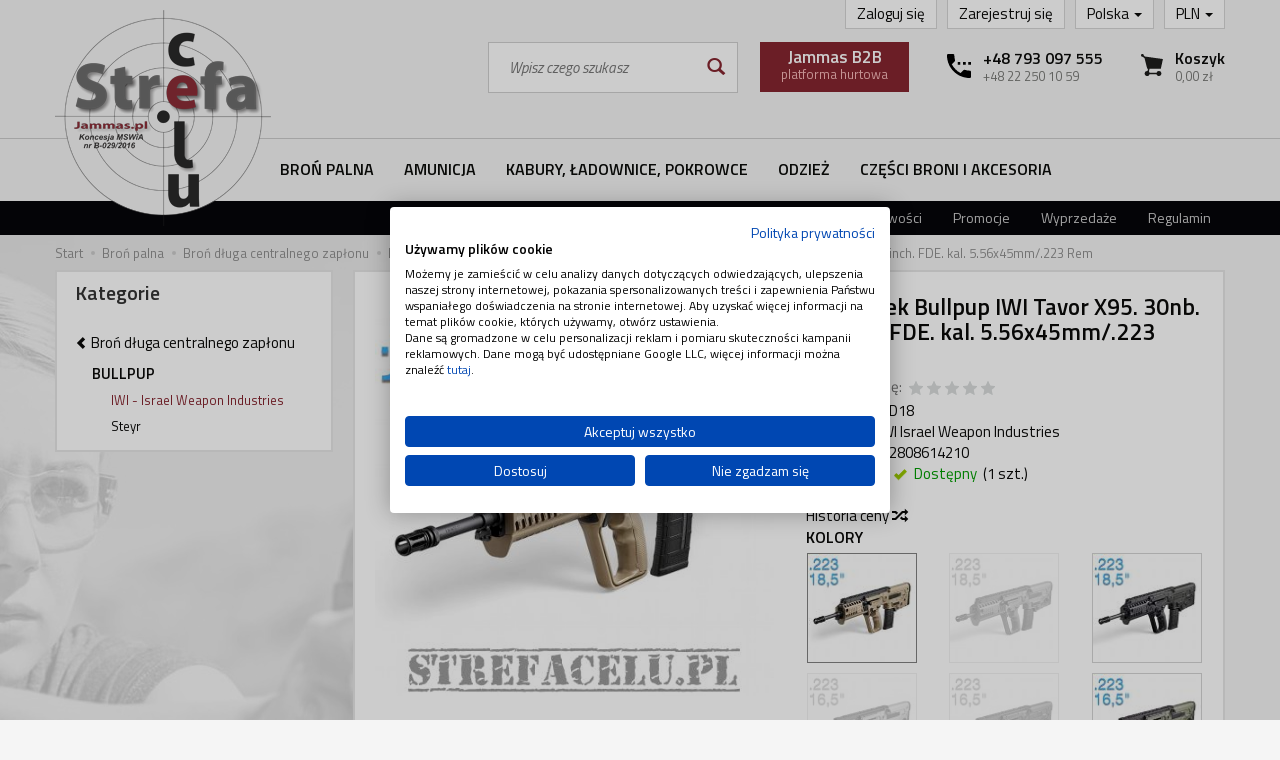

--- FILE ---
content_type: text/html; charset=utf-8
request_url: https://strefacelu.pl/karabinek-bullpup-iwi-tavor-x95-30nb-18-inch-fde-kal-5-56x45mm-223-rem.html
body_size: 27291
content:
<!DOCTYPE html>
<html lang="pl">
   <head>
        <meta name="viewport" content="width=device-width, initial-scale=1.0" />
        
        
        

        
        
         
         
        
        
        
        
        
        
        

        
        
        
        
        
        

        <meta http-equiv="Content-Type" content="text/html; charset=utf-8" />
<meta name="keywords" content="Karabinek Bullpup IWI Tavor X95. 30nb. 18 inch. FDE. kal. 5.56x45mm/.223 Rem, Pełen asortyment, Broń palna, Broń długa centralnego zapłonu, BULLPUP, IWI - Israel Weapon Industries, IWI Israel Weapon Industries" />
<meta name="description" content="Unowocześniona i ulepszona konstrukcja bazująca na orginale - &#039;&#039;TAVOR SAR&#039;&#039;." />
<title>Karabinek Bullpup IWI Tavor X95. 30nb. 18 inch. FDE. kal. 5.56x45mm/.223 Rem Sklep Warszawa</title>
<link rel="canonical" href="https://strefacelu.pl/karabinek-bullpup-iwi-tavor-x95-30nb-18-inch-fde-kal-5-56x45mm-223-rem.html" />
        <link rel="preload" href="/bootstrap/fonts/glyphicons-halflings-regular.woff" as="font" crossorigin="anonymous">
        <link href="/bootstrap/css/bootstrap.min.css?v320" rel="preload" as="style">
        <link href="/bootstrap/css/bootstrap.min.css?v320" rel="stylesheet" type="text/css">
        <link href="/cache/css/1c53656a73b535cede9117bb20926058.css?lm=1758735638" rel="preload" as="style" />
<link href="/cache/css/1c53656a73b535cede9117bb20926058.css?lm=1758735638" rel="stylesheet" type="text/css" />
        
        <link rel="shortcut icon" type="image/x-icon" href="/favicon.ico" />
        <link href="https://fonts.googleapis.com/css?family=Titillium+Web:400,400i,600,600i&display=swap&subset=latin-ext" rel="stylesheet">
                
        
        <!--[if IE 9]>
        <style type="text/css">
            select.form-control
            {
                padding-right: 0;
                background-image: none;
            }
        </style> 
        <![endif]-->
        
        <script type="text/javascript">
  window.dataLayer = window.dataLayer || [];
  function gtag(){dataLayer.push(arguments)};
</script>
  <script>
    
     gtag('consent', 'default', {
        'functionality_storage': 'granted',
        'personalization_storage': 'granted',
        'security_storage': 'granted',
        'analytics_storage': 'denied',      
        'ad_storage': 'denied',
        'ad_personalization': 'denied',
        'ad_user_data': 'denied',
        'wait_for_update': 500
    });
    
</script>
<script async src="https://www.googletagmanager.com/gtag/js?id=G-9RCMR286BE"></script>
<script>
  gtag('js', new Date());
  gtag('config', 'G-9RCMR286BE');
 </script>
 
 
  <script>
  
    gtag("event", "view_item", {
    currency: "PLN",
    value: 14500.02,
    items: [
            {
        item_id: "4599",
        item_name: "Karabinek Bullpup IWI Tavor X95. 30nb. 18 inch. FDE. kal. 5.56x45mm/.223 Rem",
        index: 0,
        item_brand: "IWI Israel Weapon Industries",
        item_category: "Broń palna",
item_category2: "Broń długa centralnego zapłonu",
item_category3: "BULLPUP",
item_category4: "IWI - Israel Weapon Industries",
        price: 14500.02,
        // Google Ads
        id: "4599",
        google_business_vertical: "retail"
      }    ]
  });
  </script>

   
        <!-- Google Tag Manager -->
<script>(function(w,d,s,l,i){w[l]=w[l]||[];w[l].push({'gtm.start':
new Date().getTime(),event:'gtm.js'});var f=d.getElementsByTagName(s)[0],
j=d.createElement(s),dl=l!='dataLayer'?'&l='+l:'';j.async=true;j.src=
'https://www.googletagmanager.com/gtm.js?id='+i+dl;f.parentNode.insertBefore(j,f);
})(window,document,'script','dataLayer','GTM-T9Z9HPWH');</script>
<!-- End Google Tag Manager -->

<noscript><img height="1" width="1" style="display:none" src="https://www.facebook.com/tr?id=2155633138073412&ev=PageView&noscript=1" /></noscript><!-- Google Tag Manager -->
<script>(function(w,d,s,l,i){w[l]=w[l]||[];w[l].push({'gtm.start':
new Date().getTime(),event:'gtm.js'});var f=d.getElementsByTagName(s)[0],
j=d.createElement(s),dl=l!='dataLayer'?'&l='+l:'';j.async=true;j.src=
'https://www.googletagmanager.com/gtm.js?id='+i+dl;f.parentNode.insertBefore(j,f);
})(window,document,'script','dataLayer','GTM-T2LZGRJ9');</script>
<!-- End Google Tag Manager -->



 
        <link rel="alternate" hreflang="pl" href="https://strefacelu.pl/karabinek-bullpup-iwi-tavor-x95-30nb-18-inch-fde-kal-5-56x45mm-223-rem.html">
        <link rel="alternate" hreflang="en" href="https://targetzone.eu/iwi-rifle-model-tavor-x95-design-bullpup-barrel-length-18-5-inches-color-flat-dark-earth-caliber-5-56x45mm-223-rem.html">
        <meta property="og:type" content="website" /><meta property="og:title" content="Karabinek Bullpup IWI Tavor X95. 30nb. 18 inch. FDE. kal. 5.56x45mm/.223 Rem" /><meta property="og:description" content="Unowocześniona i ulepszona konstrukcja bazująca na orginale - ''TAVOR SAR''." /><meta property="og:url" content="https://strefacelu.pl/karabinek-bullpup-iwi-tavor-x95-30nb-18-inch-fde-kal-5-56x45mm-223-rem.html" /><meta property="og:image" content="https://strefacelu.pl/media/products/ab1d3a292eff367cd53bab4b20eab22a/images/thumbnail/big_ffffdddee.jpg?lm=1741185095" /><meta property="og:updated_time" content="1761957736" /><script>

var ad_storage = 'denied';

var analytics_storage = 'denied';

var ad_personalization = "denied";

var ad_user_data = "denied";

var cookies_message_bar_hidden = 0;

const cookies = document.cookie.split("; ");

for (let i = 0; i < cookies.length; i++) {
  const cookie = cookies[i].split("=");
  
  if (cookie[0] === "cookies_google_analytics"){
    var cookies_google_analytics = cookie[1];                                
    
    if(cookies_google_analytics === 'true'){           
       var analytics_storage = "granted";
    }        
  }
  
  if (cookie[0] === "cookies_google_targeting"){
    
    var cookies_google_targeting = cookie[1];                        
            
    if(cookies_google_targeting === 'true'){            
        var ad_storage = "granted";
    }     
  }

 if (cookie[0] === "cookies_google_personalization"){
    
    var cookies_google_personalization = cookie[1];                        
            
    if(cookies_google_personalization === 'true'){            
        var ad_personalization = "granted";
    }     
  }

if (cookie[0] === "cookies_google_user_data"){
    
    var cookies_google_user_data = cookie[1];                        
            
    if(cookies_google_user_data === 'true'){            
        var ad_user_data = "granted";
    }     
  }

if (cookie[0] === "cookies_message_bar_hidden"){
    
    var cookies_message_bar_hidden = cookie[1];                        
            
    if(cookies_message_bar_hidden === 'true'){            
        var cookies_message_bar_hidden = 1;
    }     
  }

}

        
         if (cookies_message_bar_hidden == 1){
            gtag('consent', 'update', {
            'functionality_storage': 'granted',
            'personalization_storage': 'granted',
            'security_storage': 'granted',
            'analytics_storage': analytics_storage,      
            'ad_storage': ad_storage,
            'ad_personalization': ad_personalization,
            'ad_user_data': ad_user_data
        });
         }
    
    </script>   </head>
   <body>
        

<!-- Google Tag Manager (noscript) -->
<noscript><iframe src="https://www.googletagmanager.com/ns.html?id=GTM-T2LZGRJ9"
height="0" width="0" style="display:none;visibility:hidden"></iframe></noscript>
<!-- End Google Tag Manager (noscript) -->
<div class="modal fade" id="ajax-login-form-modal" tabindex="-1" role="dialog" aria-hidden="false" aria-modal="true" aria-labelledby="login_ajax">
    <div class="modal-dialog">
        <div class="modal-content">       
            <div id="ajax-login-form"></div>    
        </div>

    </div>
</div>
 
        <header>
    <div class="container">  
    <div id="header" class="clearfix hidden-xs">
        <div id="logo">            
            <a href="/">
                                    <img src="/images/frontend/theme/strefacelu7/logo.png?v=1.1" alt="" />
                            </a>
        </div>   

        <div id="right-top" class="clearfix pull-right">
            <ul class="nav navbar-nav">    
                <li class="dropdown">
                    <a href="#" class="dropdown-toggle" data-hover="dropdown" data-toggle="dropdown">
    PLN <b class="caret"></b>
</a>
<ul class="dropdown-menu">
    <li class="active"><a href="/currency/change/currency/1" rel="nofollow">PLN</a></li>
    <li><a href="/currency/change/currency/2" rel="nofollow">USD</a></li>
    <li><a href="/currency/change/currency/3" rel="nofollow">EUR</a></li>
</ul>
                </li>   
                <li class="dropdown">
                    <a href="#" rel="nofollow" class="dropdown-toggle" data-hover="dropdown" data-toggle="dropdown">
    Polska <span class="caret"></span>
</a>
<ul class="dropdown-menu">
    <li class="active"><a href="https://strefacelu.pl/pl/karabinek-bullpup-iwi-tavor-x95-30nb-18-inch-fde-kal-5-56x45mm-223-rem.html" rel="nofollow">Polska</a></li>
    <li><a href="https://targetzone.eu/en/karabinek-bullpup-iwi-tavor-x95-30nb-18-inch-fde-kal-5-56x45mm-223-rem.html" rel="nofollow">English</a></li>
</ul>
                </li>
                 
                    
                    <li><a href="https://strefacelu.pl/user/createAccount" rel="nofollow">Zarejestruj się</a></li>  
                    <li><a href="https://strefacelu.pl/user/loginUser" rel="nofollow">Zaloguj się</a></li>
                 
            </ul>
            <div class="pull-right relative t1">
                <img src="/images/frontend/theme/strefacelu7/top-basket.svg" width="22" height="22">
                <small class="quantity"></small>
                <a href="/basket/index">
                    <h4>Koszyk</h4>
                    <p>0,00 zł</p>
                </a>
            </div>
            <div class="pull-right t1">
                <img src="/images/frontend/theme/strefacelu7/top-phone.svg" width="24" height="24">
                <div>
                    <h4><a href="tel:48793097555">+48 793 097 555</a></h4>
                    <p><a href="tel:48222501059">+48 22 250 10 59</a></p>
                </div>
            </div>
            
            <a id="b2b-btn" href="http://b2b.jammas.pl/" class="btn btn-primary pull-right" target="_blank">
                <b>Jammas B2B</b><br />
                platforma hurtowa
            </a>
            
<form action="/product/search" class="form-inline search" method="get">
    <div class="input-group">
        <label class="sr-only" for="search-oina">Wyszukaj</label>
        <input id="search-oina" type="search" autocomplete="off" class="form-control" name="query" value="" placeholder='Wpisz czego szukasz' />
        <span class="input-group-btn">
            <button class="btn btn-primary" type="submit" aria-label="Wyszukaj">
                <span class="glyphicon glyphicon-search"></span>
            </button>
        </span>                                
    </div>
</form>






        </div>
    </div>
</div>
<div id="header-navbar-position">
    <div id="header-navbar-outer">
        <nav id="header-navbar" class="navbar" role="navigation">    
            <div class="container">
                <div id="logo_small" class="visible-xs">
                    <div>
                        <a href="/">
                                                            <img src="/images/frontend/theme/strefacelu7/logo_small.png" alt="" />
                                                    </a>
                     </div>
                </div>           
                <div id="navbar-buttons" class="btn-group pull-right visible-xs">  
                     
                    <a href="https://strefacelu.pl/user/loginUser" id="nav-button-user" class="hidden-xs btn btn-navbar collapsed">
                        <span id="login-status-info" class="glyphicon glyphicon-user"></span>
                        <small class="login-status">&nbsp;</small>
                    </a> 
                    <button id="nav-button-user" class="visible-xs btn btn-navbar collapsed" data-toggle="collapse" data-target="#nav-user" data-parent="#header-navbar">
                        <span id="login-status-info" class="glyphicon glyphicon-user"></span>
                        <small class="login-status">&nbsp;</small>
                    </button>     
                                        <button id="nav-button-shopping-cart" class="btn btn-navbar collapsed empty hidden-sm hidden-md hidden-lg" data-toggle="collapse" data-target="#nav-shopping-cart"  data-parent="#header-navbar">
                        <span class="glyphicon glyphicon-shopping-cart"></span>
                        <small class="quantity"></small>
                    </button>
                </div>           
                <div class="navbar-header">
                    <button id="nav-button-menu" type="button" class="navbar-toggle collapsed" data-toggle="collapse" data-target="#nav-menu" data-parent="#header-navbar">
                        <span class="icon-bar"></span>
                        <span class="icon-bar"></span>
                        <span class="icon-bar"></span>
                    </button>                            
                </div>               
                <!-- Menu -->
                <div id="nav-menu" class="navbar-collapse collapse">
                    <ul class="nav navbar-nav horizontal-categories" style="visibility: hidden; height: 0">                   
    <li class="visible-xs">
        
<form action="/product/search" class="form-inline search" method="get">
    <div class="input-group">
        <label class="sr-only" for="search-npzs">Wyszukaj</label>
        <input id="search-npzs" type="search" autocomplete="off" class="form-control" name="query" value="" placeholder='Wpisz czego szukasz' />
        <span class="input-group-btn">
            <button class="btn btn-primary" type="submit" aria-label="Wyszukaj">
                <span class="glyphicon glyphicon-search"></span>
            </button>
        </span>                                
    </div>
</form>






    </li>  
                                                    <li class="dropdown id131">
                    <a href="/category/strefa-broni-palnej" class="dropdown-toggle category-link" data-hover="dropdown" data-toggle="dropdown">Broń palna</a>
                    <ul class="dropdown-menu">
                                                    <li><a href="/category/bron-palna-i-amunicja-bron-palna" class="category-link">Broń krótka bocznego zapłonu</a></li>
                                                    <li><a href="/category/bron-palna-i-amunicja-bron-dluga-bocznego-zaplonu" class="category-link">Broń długa bocznego zapłonu</a></li>
                                                    <li><a href="/category/bron-palna-i-amunicja-bron-krotka-centralnego-zaplonu" class="category-link">Broń krótka centralnego zapłonu</a></li>
                                                    <li><a href="/category/bron-palna-i-amunicja-bron-dluga-centralnego-zaplonu" class="category-link">Broń długa centralnego zapłonu</a></li>
                                                    <li><a href="/category/bron-palna-i-amunicja-strzelby-gladkolufowe" class="category-link">Strzelby gładkolufowe</a></li>
                                            </ul> 
                </li>
                     
                                                    <li class="dropdown id139">
                    <a href="/category/bron-palna-i-amunicja-amunicja-sportowa" class="dropdown-toggle category-link" data-hover="dropdown" data-toggle="dropdown">Amunicja</a>
                    <ul class="dropdown-menu">
                                                    <li><a href="/category/bron-palna-i-amunicja-amunicja-amunicja-bocznego-zaplonu" class="category-link">Amunicja bocznego zapłonu</a></li>
                                                    <li><a href="/category/bron-palna-i-amunicja-amunicja-amunicja-centralnego-zaplonu" class="category-link">Amunicja centralnego zapłonu</a></li>
                                                    <li><a href="/category/bron-palna-i-amunicja-amunicja-amunicja-srutowa" class="category-link">Amunicja śrutowa</a></li>
                                            </ul> 
                </li>
                     
                                                    <li class="dropdown id151">
                    <a href="/category/bron-palna-i-amunicja-kabury-i-ladownice" class="dropdown-toggle category-link" data-hover="dropdown" data-toggle="dropdown">Kabury, ładownice, pokrowce</a>
                    <ul class="dropdown-menu">
                                                    <li><a href="/category/kabury-ladownice-pokrowce-kabury-na-bron-palna" class="category-link">Kabury na broń palną</a></li>
                                                    <li><a href="/category/kabury-ladownice-pokrowce-kabury-rozne" class="category-link">Kabury różne</a></li>
                                                    <li><a href="/category/kabury-ladownice-pokrowce-ladownice" class="category-link">Ładownice</a></li>
                                                    <li><a href="/category/kabury-ladownice-pokrowce-osprzet-do-kabur-i-ladownic" class="category-link">Osprzęt do kabur i ładownic</a></li>
                                                    <li><a href="/category/kabury-ladownice-pokrowce-torby-walizki" class="category-link">Torby, walizki</a></li>
                                                    <li><a href="/category/kabury-ladownice-pokrowce-plecaki" class="category-link">Plecaki</a></li>
                                                    <li><a href="/category/kabury-ladownice-pokrowce-kieszenie" class="category-link">Kieszenie</a></li>
                                                    <li><a href="/category/kabury-ladownice-pokrowce-pojemniki" class="category-link">Pojemniki</a></li>
                                            </ul> 
                </li>
                     
                                                    <li class="dropdown id213">
                    <a href="/category/odziez" class="dropdown-toggle category-link" data-hover="dropdown" data-toggle="dropdown">Odzież</a>
                    <ul class="dropdown-menu">
                                                    <li><a href="/category/odziez-damska" class="category-link">Damska</a></li>
                                                    <li><a href="/category/odziez-meska" class="category-link">Męska</a></li>
                                                    <li><a href="/category/odziez-akcesoria" class="category-link">Akcesoria</a></li>
                                            </ul> 
                </li>
                     
                                                    <li class="dropdown id138">
                    <a href="/category/bron-palna-i-amunicja-czesci-broni-i-akcesoria" class="dropdown-toggle category-link" data-hover="dropdown" data-toggle="dropdown">Części broni i akcesoria</a>
                    <ul class="dropdown-menu">
                                                    <li><a href="/category/bron-palna-i-amunicja-magazynki" class="category-link">Magazynki pistoletowe</a></li>
                                                    <li><a href="/category/czesci-broni-i-akcesoria-magazynki-karabinowe" class="category-link">Magazynki karabinowe</a></li>
                                                    <li><a href="/category/czesci-broni-i-akcesoria-przyrzady-celownicze" class="category-link">Przyrządy celownicze</a></li>
                                                    <li><a href="/category/czesci-broni-i-akcesoria-lufy" class="category-link">Lufy, zamki</a></li>
                                                    <li><a href="/category/czesci-broni-i-akcesoria-lunety-i-kolimatory" class="category-link">Lunety, kolimatory</a></li>
                                                    <li><a href="/category/czesci-broni-i-akcesoria-latarki-lasery" class="category-link">Latarki, lasery</a></li>
                                                    <li><a href="/category/czesci-broni-i-akcesoria-konwersje-i-montaze" class="category-link">Konwersje i montaże</a></li>
                                                    <li><a href="/category/czesci-broni-i-akcesoria-chwyty-kolby" class="category-link">Chwyty, kolby</a></li>
                                                    <li><a href="/category/czesci-broni-i-akcesoria-czesci-do-broni" class="category-link">Części do broni</a></li>
                                                    <li><a href="/category/czesci-broni-i-akcesoria-flagi-bezpieczenstwa-zbijaki" class="category-link">Flagi bezpieczeństwa, zbijaki</a></li>
                                                    <li><a href="/category/czesci-broni-i-akcesoria-szybkoladowarki" class="category-link">Szybkoładowarki</a></li>
                                                    <li><a href="/category/czesci-broni-i-akcesoria-akcesoria-rozne" class="category-link">Akcesoria różne</a></li>
                                                    <li><a href="/category/czesci-broni-i-akcesoria-narzedzia-mutitool-e" class="category-link">Narzędzia, mutitool'e</a></li>
                                                    <li><a href="/category/czesci-broni-i-akcesoria-bipody" class="category-link">Bipody</a></li>
                                                    <li><a href="/category/czesci-broni-i-akcesoria-pasy-nosne" class="category-link">Pasy nośne</a></li>
                                            </ul> 
                </li>
                     
                                                    <li class="dropdown id183">
                    <a href="/category/cele-i-tarcze-strzelnicze" class="dropdown-toggle category-link" data-hover="dropdown" data-toggle="dropdown">Cele i tarcze strzelnicze</a>
                    <ul class="dropdown-menu">
                                                    <li><a href="/category/cele-i-tarcze-strzelnicze-tarcze-strzelnicze" class="category-link">Tarcze strzelnicze</a></li>
                                                    <li><a href="/category/cele-i-tarcze-strzelnicze-zaklejki-do-przestrzelin" class="category-link">Zaklejki do przestrzelin</a></li>
                                                    <li><a href="/category/cele-i-tarcze-strzelnicze-cele-reaktywne" class="category-link">Cele reaktywne</a></li>
                                            </ul> 
                </li>
                     
                                                    <li class="dropdown id90">
                    <a href="/category/konserwacja-broni" class="dropdown-toggle category-link" data-hover="dropdown" data-toggle="dropdown">Konserwacja broni</a>
                    <ul class="dropdown-menu">
                                                    <li><a href="/category/konserwacja-broni-oleje-smary-chemia" class="category-link">Oleje, smary, chemia</a></li>
                                                    <li><a href="/category/konserwacja-broni-wyciory-czysciwa" class="category-link">Wyciory, sznury</a></li>
                                                    <li><a href="/category/konserwacja-broni-szczotki-czysciwa" class="category-link">Szczotki, czyściwa</a></li>
                                                    <li><a href="/category/konserwacja-broni-zestawy" class="category-link">Zestawy</a></li>
                                                    <li><a href="/category/konserwacja-broni-adaptery" class="category-link">Adaptery</a></li>
                                            </ul> 
                </li>
                     
                                                    <li class="dropdown id81">
                    <a href="/category/akcesoria-militarne" class="dropdown-toggle category-link" data-hover="dropdown" data-toggle="dropdown">Ochrona strzelca</a>
                    <ul class="dropdown-menu">
                                                    <li><a href="/category/akcesoria-militarne-okulary-ochrona-twarzy-i-uszu" class="category-link">Gogle, okulary</a></li>
                                                    <li><a href="/category/ochrona-strzelca-balistyka" class="category-link">Balistyka</a></li>
                                                    <li><a href="/category/ochrona-strzelca-ochronniki-sluchu" class="category-link">Ochronniki słuchu</a></li>
                                                    <li><a href="/category/akcesoria-militarne-rekawice" class="category-link">Rękawice</a></li>
                                                    <li><a href="/category/akcesoria-militarne-kamizelki-taktyczne" class="category-link">Kamizelki</a></li>
                                                    <li><a href="/category/ochrona-strzelca-nakolanniki" class="category-link">Nakolanniki, nałokietniki</a></li>
                                            </ul> 
                </li>
                     
                                                    <li class="dropdown id28">
                    <a href="/category/obrona" class="dropdown-toggle category-link" data-hover="dropdown" data-toggle="dropdown">Obrona osobista bez pozwolenia</a>
                    <ul class="dropdown-menu">
                                                    <li><a href="/category/obrona-pistolety-z-gazem-pieprzowym" class="category-link">Broń z gazem pieprzowym</a></li>
                                                    <li><a href="/category/obrona-gazy-pieprzowe" class="category-link">Gazy pieprzowe</a></li>
                                                    <li><a href="/category/obrona-paralizatory" class="category-link">Paralizatory</a></li>
                                                    <li><a href="/category/obrona-kajdanki-palki" class="category-link">Kajdanki, pałki</a></li>
                                                    <li><a href="/category/obrona-akcesoria-i-dodatki" class="category-link">Akcesoria i dodatki</a></li>
                                            </ul> 
                </li>
                     
                                                    <li class="dropdown id39">
                    <a href="/category/wiatrowki" class="dropdown-toggle category-link" data-hover="dropdown" data-toggle="dropdown">Broń pneumatyczna bez pozwolenia</a>
                    <ul class="dropdown-menu">
                                                    <li><a href="/category/wiatrowki-karabinki" class="category-link">Karabinki</a></li>
                                            </ul> 
                </li>
                     
                                                    <li class="dropdown id65">
                    <a href="/category/turystyka-i-przetrwanie" class="dropdown-toggle category-link" data-hover="dropdown" data-toggle="dropdown">Outdoor</a>
                    <ul class="dropdown-menu">
                                                    <li><a href="/category/akcesoria-militarne-noze-scyzoryki-maczety" class="category-link">Noże, maczety, rzutki</a></li>
                                                    <li><a href="/category/turystyka-i-przetrwanie-multi-i-mini-narzedzia" class="category-link">Scyzoryki, multitoole</a></li>
                                                    <li><a href="/category/turystyka-i-przetrwanie-latarki" class="category-link">Latarki</a></li>
                                                    <li><a href="/category/turystyka-i-przetrwanie-swiatlo-chemiczne" class="category-link">Światła chemiczne</a></li>
                                                    <li><a href="/category/turystyka-i-przetrwanie-przydatne-akcesoria" class="category-link">Przydatne akcesoria</a></li>
                                                    <li><a href="/category/akcesoria-militarne-helmy" class="category-link">Hełmy, osłona twarzy</a></li>
                                                    <li><a href="/category/akcesoria-militarne-lornetki" class="category-link">Lornetki, lunety, noktowizory</a></li>
                                            </ul> 
                </li>
                     
                                                    <li class="dropdown id273">
                    <a href="/category/akcesoria-dla-psa-k9" class="dropdown-toggle category-link" data-hover="dropdown" data-toggle="dropdown">Akcesoria dla psa (K9)</a>
                    <ul class="dropdown-menu">
                                                    <li><a href="/category/akcesoria-dla-psa-k9-smycze" class="category-link">Smycze</a></li>
                                                    <li><a href="/category/akcesoria-dla-psa-k9-uprzeze" class="category-link">Uprzęże</a></li>
                                                    <li><a href="/category/akcesoria-dla-psa-k9-obroze" class="category-link">Obroże</a></li>
                                                    <li><a href="/category/akcesoria-dla-psa-k9-kagance" class="category-link">Kagańce</a></li>
                                            </ul> 
                </li>
                     
                                                    <li class="dropdown id71">
                    <a href="/category/gadzety-militarne" class="dropdown-toggle category-link" data-hover="dropdown" data-toggle="dropdown">Gadżety militarne</a>
                    <ul class="dropdown-menu">
                                                    <li><a href="/category/gadzety-militarne-czapki-koszulki" class="category-link">Czapki, koszulki</a></li>
                                                    <li><a href="/category/gadzety-militarne-piersiowki-kieliszki" class="category-link">Piersiówki, kieliszki</a></li>
                                                    <li><a href="/category/gadzety-militarne-kubki-termosy" class="category-link">Kubki, termosy</a></li>
                                                    <li><a href="/category/gadzety-militarne-foremki-do-lodu" class="category-link">Foremki do lodu</a></li>
                                                    <li><a href="/category/gadzety-militarne-swiece" class="category-link">Świece</a></li>
                                                    <li><a href="/category/gadzety-militarne-rozne-gadzety" class="category-link">Różne gadżety</a></li>
                                            </ul> 
                </li>
                     
                                                    <li class="dropdown id190">
                    <a href="/category/ksiazki-i-czasopisma" class="dropdown-toggle category-link" data-hover="dropdown" data-toggle="dropdown">Książki i czasopisma</a>
                    <ul class="dropdown-menu">
                                                    <li><a href="/category/ksiazki-i-czasopisma-ksiazki" class="category-link">Książki</a></li>
                                            </ul> 
                </li>
                     
                        <li>
                <a href="/category/wyprzedaz" class="category-link">Wyprzedaż</a>
            </li>
         
                        <li>
                <a href="/category/pelen-asortyment" class="category-link">Pełen asortyment</a>
            </li>
         
      
    
</ul>





                </div>            
                <div class="navbar-dropdown">                
                    <!-- Koszyk -->
                    <div id="nav-shopping-cart" class="navbar-collapse collapse">
                        <div class="shopping-cart clearfix">
            <div class="text-right">Twój koszyk jest pusty</div>
    </div>





                    </div>        
                    <div id="nav-user" class="navbar-collapse collapse">
                        <ul class="nav navbar-nav">
                            <!-- Moje konto, Język, Waluta -->                    
                                <div class="user-content">
        <button class="btn btn-primary" data-action="ajax-login-button">Zaloguj</button>
        <div class="user-options-text text-muted hidden-xs">Nie masz jeszcze konta?</div>
        <a class="btn btn-light" href="https://strefacelu.pl/user/createAccount" rel="nofollow">Załóż konto</a>    
    </div>

<div class="user-settings hidden-sm hidden-md hidden-lg">
    <a href="#" rel="nofollow" class="dropdown-toggle" data-hover="dropdown" data-toggle="dropdown">
    Polska <span class="caret"></span>
</a>
<ul class="dropdown-menu">
    <li class="active"><a href="https://strefacelu.pl/pl/karabinek-bullpup-iwi-tavor-x95-30nb-18-inch-fde-kal-5-56x45mm-223-rem.html" rel="nofollow">Polska</a></li>
    <li><a href="https://targetzone.eu/en/karabinek-bullpup-iwi-tavor-x95-30nb-18-inch-fde-kal-5-56x45mm-223-rem.html" rel="nofollow">English</a></li>
</ul>
    <a href="#" class="dropdown-toggle" data-hover="dropdown" data-toggle="dropdown">
    PLN <b class="caret"></b>
</a>
<ul class="dropdown-menu">
    <li class="active"><a href="/currency/change/currency/1" rel="nofollow">PLN</a></li>
    <li><a href="/currency/change/currency/2" rel="nofollow">USD</a></li>
    <li><a href="/currency/change/currency/3" rel="nofollow">EUR</a></li>
</ul>
</div>

                                                        
                        </ul>
                    </div>
                </div>
            </div>
        </nav>
        <div id="top-links" class="hidden-xs">
            <div class="container">  
                <ul class="text-right nav">
                        <li><a href="/group/nowosci">Nowości</a></li>
    <li><a href="/group/promocje">Promocje</a></li>
    <li><a href="/group/wyprzedaz">Wyprzedaże</a></li>
    <li><a href="/webpage/regulamin.html">Regulamin</a></li>

                </ul>
            </div>
        </div>
    </div>
</div>


 

</header>

<div id="two-column-layout"> 
    <div class="container">
        <ol class="breadcrumb hidden-xs" itemscope itemtype="https://schema.org/BreadcrumbList">
    <li itemprop="itemListElement" itemscope itemtype="https://schema.org/ListItem">
        <a itemprop="item" href="https://strefacelu.pl/"><span itemprop="name">Start</span></a>
        <meta itemprop="position" content="1" />
    </li>
                <li itemprop="itemListElement" itemscope itemtype="https://schema.org/ListItem">
                        <a itemprop="item"  href="https://strefacelu.pl/category/strefa-broni-palnej"><span itemprop="name">Broń palna</span></a>
                        <meta itemprop="position" content="2" />
        </li>
            <li itemprop="itemListElement" itemscope itemtype="https://schema.org/ListItem">
                        <a itemprop="item"  href="https://strefacelu.pl/category/bron-palna-i-amunicja-bron-dluga-centralnego-zaplonu"><span itemprop="name">Broń długa centralnego zapłonu</span></a>
                        <meta itemprop="position" content="3" />
        </li>
            <li itemprop="itemListElement" itemscope itemtype="https://schema.org/ListItem">
                        <a itemprop="item"  href="https://strefacelu.pl/category/bron-palna-bron-dluga-centralnego-zaplonu-bu"><span itemprop="name">BULLPUP</span></a>
                        <meta itemprop="position" content="4" />
        </li>
            <li itemprop="itemListElement" itemscope itemtype="https://schema.org/ListItem">
                        <a itemprop="item"  href="https://strefacelu.pl/category/bron-palna-bron-dluga-centralnego-zaplonu-bullpup-nowa-kategoria"><span itemprop="name">IWI - Israel Weapon Industries</span></a>
                        <meta itemprop="position" content="5" />
        </li>
            <li itemprop="itemListElement" itemscope itemtype="https://schema.org/ListItem">
                        <a itemprop="item"  href="https://strefacelu.pl/karabinek-bullpup-iwi-tavor-x95-30nb-18-inch-fde-kal-5-56x45mm-223-rem.html"><span itemprop="name">Karabinek Bullpup IWI Tavor X95. 30nb. 18 inch. FDE. kal. 5.56x45mm/.223 Rem</span></a>
                        <meta itemprop="position" content="6" />
        </li>
    </ol>




        













 


<div class="row">
    <div id="content" class="col-md-9 col-md-push-3 col-lg-9 col-lg-push-3">
                <div itemscope itemtype="https://schema.org/Product">
            <div class="card panel panel-default">
                <div class="panel-body">
                    <div class="row">
                        <div class="col-sm-6 col-md-6 col-lg-6 product-gallery">
                            <ul id="product-gallery" class="gallery list-unstyled clearfix" data-equalizer>
                                <li id="product-photo" class="col-xs-12" data-src="/media/products/ab1d3a292eff367cd53bab4b20eab22a/images/thumbnail/big_ffffdddee.jpg?lm=1741185095" data-sub-html="            &lt;div class=&quot;custom-html&quot;&gt;
                &lt;h4&gt;Karabinek Bullpup IWI Tavor X95. 30nb. 18 inch. FDE. kal. 5.56x45mm/.223 Rem&lt;/h4&gt;
                &lt;p&gt;&lt;/p&gt;
            &lt;/div&gt;
        " data-id="" data-gallery="/media/products/ab1d3a292eff367cd53bab4b20eab22a/images/thumbnail/gallery_ffffdddee.jpg?lm=1741179608">
                                    <div>
                                        <div class="gallery-image">
                                            <img itemprop="image" class="img-responsive" src="/media/products/ab1d3a292eff367cd53bab4b20eab22a/images/thumbnail/large_ffffdddee.jpg?lm=1741184001" alt="Karabinek Bullpup IWI Tavor X95. 30nb. 18 inch. FDE. kal. 5.56x45mm/.223 Rem" />
                                        </div>
                                    </div>
                                </li>
                                <li class="image360 col-xs-2 col-sm-4 col-md-3 col-lg-3 hidden" data-html="#image360" data-equalizer-watch>
                                    <div>
                                        <div class="gallery-image">
                                            <a>
                                                <img class="img-responsive" src="/images/frontend/theme/strefacelu7/image360.png" alt="" />
                                            </a>
                                        </div>
                                    </div>
                                </li>
                                                            </ul>
                        </div>
                        <div class="col-sm-6 col-md-6 col-lg-6 product-label relative">
                            <div id="product-preloader" class="preloader absolute hidden"></div>
                            <h1 itemprop="name">Karabinek Bullpup IWI Tavor X95. 30nb. 18 inch. FDE. kal. 5.56x45mm/.223 Rem</h1>
                            <ul class="information">
                                

<li class="add-review-line">
    <span id="add-review" class="review-text text-muted">Dodaj recenzję:</span>
    <form class="pull-left" action="">
        <input  name="star1" title='Twoja ocena 1' type="radio" class="auto-submit-star" value="1"  />
        <input  name="star1" title='Twoja ocena 2' type="radio" class="auto-submit-star" value="2"  />
        <input  name="star1" title='Twoja ocena 3' type="radio" class="auto-submit-star" value="3"  />
        <input  name="star1" title='Twoja ocena 4' type="radio" class="auto-submit-star" value="4"  />
        <input  name="star1" title='Twoja ocena 5' type="radio" class="auto-submit-star" value="5"  />        
    </form>
    </li>
<!-- Modal -->
<div class="modal fade" id="star_raiting_modal" tabindex="-1" role="dialog" aria-labelledby="myModalLabel" aria-hidden="true" >
    <div class="modal-dialog">
    <div class="modal-content">
        <div id="star_raiting"></div>
    </div>
  </div>
</div>
                                                                    <li class="code"><span class="text-muted">Kod:</span> <span class="product_code">KONC.XFD18</span></li>
                                
                                                                    <li><span class="text-muted">Producent:</span> <span itemprop="brand"><a href="/manufacturer/iwi-israel-weapon-industries" class="producer_name">IWI Israel Weapon Industries</a></span></li>
                                                                                                    <li><span class="text-muted">Kod EAN:</span> <span>5902808614210</span></li>
                                                                 
                                <li>
                                                                    <span class="text-muted">Dostępność:</span> <span id="st_availability_info">
    <img alt="Dostępny" src="/media/availability/2.png?lm=1751443026" />

        
    <span id="st_availability_info-value" style="float: none;color: #029c02">Dostępny</span>

    
</span>

<!-- Modal -->
<div class="modal fade" id="availability_alert_modal" tabindex="-1" role="dialog" aria-labelledby="myModalLabel" aria-hidden="true">
  <div class="modal-dialog">
    <div class="modal-content">
        <div id="availability_alert"></div>
    </div>
  </div>
</div>

                                                                                                    <span id="st_depository_stock_amount"> &nbsp;(<span class="stock">1</span> szt.)</span>
                                                                                                    <div class="clearfix">   <div id="question-container">
   </div>

</div>
                                                                <!-- show price history -->
                                
<li>
<br/>
<a href="#" id="show-price-modal" terget="_blank" rel="nofollow">Historia ceny <span style="font-size: 14px;" class="glyphicon glyphicon-random"></span></a> <br />                
<!-- Modal -->
<div class="modal fade" id="price_history_modal" tabindex="-1" role="dialog" aria-hidden="true">    
    <div class="modal-dialog">                
    
        <div class="modal-content" style="padding: 15px;">
        
        <div class="modal-header" style="border-bottom: none;">            
            <button type="button" class="close pull-right" data-dismiss="modal" aria-label="Close"><span aria-hidden="true">×</span></button>
        </div>        
            
            
            <div id="price_history_result"></div>
        </div>
    
    </div>
</div>

</li>
                                <!-- end show price history -->
                                
                                <div id="basket_product_options_container">
                                    
                                </div>

                                
<div id="product_colors">
<label>Kolory</label>
<ul class="gallery list-unstyled clearfix">


	<li class="col-xs-6 col-sm-4 col-md-4 col-lg-4">
		<div><div class="gallery-image-showed "><img alt="Karabinek Bullpup IWI Tavor X95. 30nb. 18 inch. FDE. kal. 5.56x45mm/.223 Rem" width="110" height="110" src="/media/products/ab1d3a292eff367cd53bab4b20eab22a/images/thumbnail/gallery_ffffdddee.jpg?lm=1741179608" /></div></div>
	</li>
		
			<li class="col-xs-6 col-sm-4 col-md-4 col-lg-4">
		<div><div class="gallery-image faded"><a href="/karabinek-bullpup-iwi-tavor-x95-30nb-18-inch-green-kal-5-56x45mm-223-rem.html"><img alt="Karabinek Bullpup IWI Tavor X95. 30nb. 18 inch. green. kal. 5.56x45mm/.223 Rem" width="110" height="110" src="/media/products/6b387ebedae43d6ba74ac31afbe290aa/images/thumbnail/gallery_18-553.jpg?lm=1741179608" /></a></div></div>
		</li>
		<li class="col-xs-6 col-sm-4 col-md-4 col-lg-4">
		<div><div class="gallery-image"><a href="/karabinek-bullpup-iwi-tavor-x95-30nb-18-inch-czarny-kal-5-56x45mm-223-rem.html"><img alt="Karabinek Bullpup IWI Tavor X95. 30nb. 18 inch. czarny. kal. 5.56x45mm/.223 Rem" width="110" height="110" src="/media/products/63820e688f6072eef6e8641dd30bae48/images/thumbnail/gallery_223-185.jpg?lm=1741179608" /></a></div></div>
		</li>
		<li class="col-xs-6 col-sm-4 col-md-4 col-lg-4">
		<div><div class="gallery-image faded"><a href="/karabinek-bullpup-iwi-tavor-x95-30nb-16-5-inch-fde-kal-5-56x45mm-223-rem.html"><img alt="Karabinek Bullpup IWI Tavor X95. 30nb. 16.5 inch. FDE. kal. 5.56x45mm/.223 Rem" width="110" height="110" src="/media/products/7953a49e8b0b1119b08e64d597a9631f/images/thumbnail/gallery_2222.jpg?lm=1741179608" /></a></div></div>
		</li>
		<li class="col-xs-6 col-sm-4 col-md-4 col-lg-4">
		<div><div class="gallery-image faded"><a href="/karabinek-bullpup-iwi-tavor-x95-30nb-16-5-inch-czarny-kal-5-56x45mm-223-rem.html"><img alt="Karabinek Bullpup IWI Tavor X95. 30nb. 16.5 inch. czarny. kal. 5.56x45mm/.223 Rem" width="110" height="110" src="/media/products/7b9f06175d32fea6edf6ad8f1b4734be/images/thumbnail/gallery_kkkj.jpg?lm=1741179608" /></a></div></div>
		</li>
		<li class="col-xs-6 col-sm-4 col-md-4 col-lg-4">
		<div><div class="gallery-image"><a href="/karabinek-bullpup-iwi-tavor-x95-30nb-16-5-inch-green-kal-5-56x45mm-223-rem.html"><img alt="Karabinek Bullpup IWI Tavor X95. 30nb. 16.5 inch. green. kal. 5.56x45mm/.223 Rem" width="110" height="110" src="/media/products/4ed3db0a58bdec0b291ac090a85c5187/images/thumbnail/gallery_hhhh.jpg?lm=1741179608" /></a></div></div>
		</li>
		<li class="col-xs-6 col-sm-4 col-md-4 col-lg-4">
		<div><div class="gallery-image faded"><a href="/karabinek-bullpup-iwi-tavor-x95-sbr-30nb-13-inch-fde-kal-5-56x45mm-223-rem.html"><img alt="Karabinek Bullpup IWI Tavor X95 SBR, 30nb, 13 inch, FDE. kal. 5.56x45mm/.223 Rem" width="110" height="110" src="/media/products/b44009788f240035d6503dd89985b774/images/thumbnail/gallery_jjjjjk.jpg?lm=1741179608" /></a></div></div>
		</li>
		<li class="col-xs-6 col-sm-4 col-md-4 col-lg-4">
		<div><div class="gallery-image faded"><a href="/karabinek-bullpup-iwi-tavor-x95-sbr-30nb-13-inch-czarny-kal-5-56x45mm-223-rem.html"><img alt="Karabinek Bullpup IWI Tavor X95 SBR, 30nb, 13 inch, czarny. kal. 5.56x45mm/.223 Rem" width="110" height="110" src="/media/products/2ed1f99eb7a3a23f3594467896014386/images/thumbnail/gallery_ffd.jpg?lm=1741179608" /></a></div></div>
		</li>
		<li class="col-xs-6 col-sm-4 col-md-4 col-lg-4">
		<div><div class="gallery-image"><a href="/karabinek-bullpup-iwi-tavor-7-20nb-20-inch-fde-308-winchester.html"><img alt="Karabinek Bullpup IWI Tavor 7, 20nb, 20 inch, FDE .308 Winchester" width="110" height="110" src="/media/products/d205c72998252af574c3199a9ecab9c6/images/thumbnail/gallery_cooo.jpg?lm=1741179608" /></a></div></div>
		</li>
		<li class="col-xs-6 col-sm-4 col-md-4 col-lg-4">
		<div><div class="gallery-image"><a href="/karabinek-bullpup-iwi-tavor-7-20nb-20-inch-czarny-308-winchester.html"><img alt="Karabinek Bullpup IWI Tavor 7, 20nb, 20 inch, czarny .308 Winchester" width="110" height="110" src="/media/products/b20e7106ff418e2c89933ac3f255c547/images/thumbnail/gallery_bbbl.jpg?lm=1741179608" /></a></div></div>
		</li>
		<li class="col-xs-6 col-sm-4 col-md-4 col-lg-4">
		<div><div class="gallery-image faded"><a href="/karabinek-bullpup-iwi-tavor-7-20nb-20-inch-odg-308-winchester.html"><img alt="Karabinek Bullpup IWI Tavor 7, 20nb, 20 inch, ODG .308 Winchester" width="110" height="110" src="/media/products/4a95fe765c2cb1034ea989a969f78822/images/thumbnail/gallery_ppo.jpg?lm=1741179608" /></a></div></div>
		</li>
		<li class="col-xs-6 col-sm-4 col-md-4 col-lg-4">
		<div><div class="gallery-image"><a href="/karabinek-bullpup-iwi-tavor-7-20nb-16-5-inch-czarny-308-winchester.html"><img alt="Karabinek Bullpup IWI Tavor 7. 20nb. 16.5 inch. czarny .308 Winchester" width="110" height="110" src="/media/products/e4c68e15ad7bfc2432a04a201e26281f/images/thumbnail/gallery_16-5b.jpg?lm=1741179608" /></a></div></div>
		</li>
		<li class="col-xs-6 col-sm-4 col-md-4 col-lg-4">
		<div><div class="gallery-image faded"><a href="/karabinek-bullpup-iwi-tavor-7-20nb-16-5-inch-fde-308-winchester.html"><img alt="Karabinek Bullpup IWI Tavor 7. 20nb. 16.5 inch. FDE .308 Winchester" width="110" height="110" src="/media/products/77bbd0f609fe55fdbf01e6b001774482/images/thumbnail/gallery_ffffee.jpg?lm=1741179608" /></a></div></div>
		</li>
		<li class="col-xs-6 col-sm-4 col-md-4 col-lg-4">
		<div><div class="gallery-image"><a href="/karabinek-bullpup-iwi-tavor-7-20nb-16-5-inch-odg-308-winchester.html"><img alt="Karabinek Bullpup IWI Tavor 7. 20nb. 16.5 inch. ODG .308 Winchester" width="110" height="110" src="/media/products/2933b29e3421e118e49f2994def8f9f0/images/thumbnail/gallery_16665.jpg?lm=1741179608" /></a></div></div>
		</li>
		<li class="col-xs-6 col-sm-4 col-md-4 col-lg-4">
		<div><div class="gallery-image"><a href="/karabinek-bullpup-pcc-iwi-tavor-x95-32nb-16-5-inch-czarny-kal-9x19mm.html"><img alt="Karabinek Bullpup PCC IWI Tavor X95. 32nb. 17 inch. czarny. kal. 9x19mm" width="110" height="110" src="/media/products/62cab10a3efc092f3682e1d68a4173c6/images/thumbnail/gallery_pppppooood.jpg?lm=1741179608" /></a></div></div>
		</li>
		<li class="col-xs-6 col-sm-4 col-md-4 col-lg-4">
		<div><div class="gallery-image faded"><a href="/karabinek-bullpup-pcc-iwi-tavor-x95-32nb-16-5-inch-fde-kal-9x19mm.html"><img alt="Karabinek Bullpup PCC IWI Tavor X95. 32nb. 17 inch. FDE. kal. 9x19mm" width="110" height="110" src="/media/products/1cbd1dcaff0359f682d86b79514d31ec/images/thumbnail/gallery_9x199.jpg?lm=1741179608" /></a></div></div>
		</li>
		<li class="col-xs-6 col-sm-4 col-md-4 col-lg-4">
		<div><div class="gallery-image faded"><a href="/strzelba-bullpup-iwi-tavor-ts12-18-5inch-15nb-czarna-kal-12ga.html"><img alt="Strzelba Bullpup IWI Tavor TS12. 18.5inch 15nb. czarna. kal. 12GA" width="110" height="110" src="/media/products/38eb8c8af82e73b43222e7cd761c2b55/images/thumbnail/gallery_BLACK-1.jpg?lm=1741179608" /></a></div></div>
		</li>
		<li class="col-xs-6 col-sm-4 col-md-4 col-lg-4">
		<div><div class="gallery-image faded"><a href="/strzelba-bullpup-iwi-tavor-ts12-18-5-inch-15nb-zielona-kal-12ga.html"><img alt="Strzelba Bullpup IWI Tavor TS12 18.5 inch 15nb, zielona, kal. 12GA" width="110" height="110" src="/media/products/04820ae0954f0c4f5d6de28b4f3e8cca/images/thumbnail/gallery_greeen.jpg?lm=1741179608" /></a></div></div>
		</li>
		<li class="col-xs-6 col-sm-4 col-md-4 col-lg-4">
		<div><div class="gallery-image faded"><a href="/strzelba-bullpup-iwi-tavor-ts12-18-5-inch-15nb-piaskowa-kal-12ga.html"><img alt="Strzelba Bullpup IWI Tavor TS12 18.5 inch 15nb, piaskowa, kal. 12GA" width="110" height="110" src="/media/products/8c9c18aa97e8357c0bb705da935ac5ac/images/thumbnail/gallery_FDE1.jpg?lm=1741179608" /></a></div></div>
		</li>
		<li class="col-xs-6 col-sm-4 col-md-4 col-lg-4">
		<div><div class="gallery-image faded"><a href="/strzelba-bullpup-iwi-tavor-ts12-18-5-inch-15nb-czarna-kal-12ga-wer-leworeczna.html"><img alt="Strzelba Bullpup IWI Tavor TS12 18.5     inch 15nb, czarna, kal. 12GA wer. leworęczna" width="110" height="110" src="/media/products/52fefcefea0fa073b616c367b689031d/images/thumbnail/gallery_LH.jpg?lm=1741179608" /></a></div></div>
		</li>
		<li class="col-xs-6 col-sm-4 col-md-4 col-lg-4">
		<div><div class="gallery-image"><a href="/spust-tavor-super-sabra-geissele-iwi-tavor-sar-x95-rifles.html"><img alt="Spust Tavor Super Sabra - Geissele (IWI Tavor SAR &amp; X95 Rifles)" width="110" height="110" src="/media/products/315900c75042497e7447b665021c31f6/images/thumbnail/gallery_tr1.jpg?lm=1741179608" /></a></div></div>
		</li>
		<li class="col-xs-6 col-sm-4 col-md-4 col-lg-4">
		<div><div class="gallery-image"><a href="/spust-tavor-super-sabra-lightning-geissele-iwi-tavor-sar-x95-rifles.html"><img alt="Spust Tavor Super Sabra Lightning - Geissele (IWI Tavor SAR &amp; X95 Rifles)" width="110" height="110" src="/media/products/04b85fbd8504f642d72f278a759d980e/images/thumbnail/gallery_trig.jpg?lm=1741179608" /></a></div></div>
		</li>
</ul>
<div class="clear"></div>

</div>

                                
                            </ul>

                            <meta itemprop="sku" content="4599">
                                                        <meta itemprop="mpn" content="5902808614210" />
                            
                                                            <ul class="information prices" itemprop="offers" itemscope itemtype="https://schema.org/Offer">
                                <meta itemprop="availability" content="https://schema.org/InStock" />
                                <meta itemprop="priceCurrency" content="PLN" />
                                <meta itemprop="url" content="https://strefacelu.pl/karabinek-bullpup-iwi-tavor-x95-30nb-18-inch-fde-kal-5-56x45mm-223-rem.html" />
                                <meta itemprop="priceValidUntil" content="2025-11-15" />


                                                                            <meta itemprop="price" content="14500.02" />
                                    
                                     
                                    <li class="add-quantity text-muted">
                                        <label for="product-card_4599_quantity">Ilość:</label><input type="text" name="product-card[4599][quantity]" id="product-card_4599_quantity" value="1" class="basket_add_quantity form-control" size="4" maxlength="5" data-max="1" data-min="1" inputmode="numeric" onchange="this.value = stPrice.fixNumberFormat(this.value, 0);" aria-label="Ilość" /><span class="uom text-muted">szt.</span>
                                    </li>
                                    
                                                                                                                                                            <li>
                                                <span class="old_price"></span>
                                                <span class="price"><span id="st_product_options-price-brutto">14 500,02 zł</span> / szt.</span>
                                            </li>
                                                                            
                                                                         
                                        <li class="shopping-cart">
                                                <form data-product="4599" id="product-card_4599" class="basket_add_button" action="https://strefacelu.pl/basket/add/4599/1" method="post">
        <div>
            <input type="hidden" name="product_set_discount" value="" />
            <input type="hidden" name="option_list" value="" />
            <button class="btn btn-shopping-cart" type="submit">Zamów online</button>
        </div>
    </form>
                                        </li>
                                                                                    
                                                                                                                     <li class="shop-result" style="margin-top:10px;">
                    Niedostępny w sklepie w Warszawie 
                            <a href="#">
                    <button class="btn btn-shopping-cart disabled" style="margin: 0px;">Odbiór osobisty w Warszawie</button>
                </a>
                         </li>
    <li class="shop-result" style="margin-top:10px;">
                    Dostępny w sklepie w Łomiankach, ilość: 1 
                            <a href="https://csj.jammas.pl/basket/add/4599/1?shop_target=1" target="_blank" rel="noopener">
                    <button class="btn btn-shopping-cart " style="margin: 0px;">Odbiór osobisty w Łomiankach</button>
                </a>
                         </li>

                                



    <li style="margin-top: 12px"><!--<button class="btn btn-default inbank-calculate" data-title="RATY Inbank" data-amount="14500.02">Oblicz</button>-->
<img src="/plugins/stInBankPlugin/images/inbank_raty_v1.png" style="max-height: 27px; margin-left: 5px">
<!--

    

-->    
</li>

                            </ul>
                                                
                            <div class="print-btn-row">
        <a href="/print/id/4599" target="_blank" rel="nofollow" class="btn btn-default btn-xs">
            <span aria-hidden="true" class="glyphicon glyphicon-print"></span> Drukuj
        </a>
    </div>
    
    <style>
        .print-btn-row 
        {
            margin-top: 18px;
        }
    </style>
    

                        
                        <div id="card-info-p" class="tinymce_html text-center">
    <!--[mode:tiny]--><p style="text-align: center;"><strong>Produkt koncesjonowany</strong></p>
</div>

<div id="card-info-box" role="tablist" aria-multiselectable="true">
                    
    <ul class="flex clearfix">
           
        <li>
            <a role="button" data-toggle="collapse" data-parent="#card-info-box" href="#card-info-box_content1" aria-expanded="true" aria-controls="card-info-box_content1" class="btn btn-default text-center collapsed">
                <span class="hidden-xs hidden-md"><img src="/uploads//picture/pl_PL/000f1c7ddff210145b2a5306e183c1de.png" alt="" /></span>
                <span>
                    Odbiór
                    <small class="text-muted">
                       osobisty
                    </small>
                </span>
            </a>
        </li>
        
                <li>
            <a role="button" data-toggle="collapse" data-parent="#card-info-box" href="#card-info-box_content2" aria-expanded="true" aria-controls="card-info-box_content2" class="btn btn-default text-center collapsed">
                <span class="hidden-xs hidden-md"><img src="/uploads//picture/pl_PL/cced7beffefb1487ae9f9b67756ca17f.png" alt="" /></span>
                <span>
                    Gwarancja
                    <small class="text-muted">producenta</small>
                </span>
            </a>
        </li>
        
                <li>
            <a role="button" data-toggle="collapse" data-parent="#card-info-box" href="#card-info-box_content3" aria-expanded="true" aria-controls="card-info-box_content3" class="btn btn-default text-center collapsed">
                <span class="hidden-xs hidden-md"><img src="/uploads//picture/pl_PL/38c261c905531aa5c22af3555aecf2d1.png" alt="" /></span>
                <span>
                    Wymagane
                    <small class="text-muted">dokumenty</small>
                </span>
            </a>
        </li>
                
    </ul>

        <div id="card-info-box_content1" class="panel-collapse collapse" role="tabpanel" aria-labelledby="card-info-box_head1">
        <div class="tinymce_html">
            <!--[mode:tiny]--><p>Salon broni StrefaCelu, al. Waszyngtona 100a, 04-015 Warszawa</p>
        </div>
    </div>
        
        <div id="card-info-box_content2" class="panel-collapse collapse" role="tabpanel" aria-labelledby="card-info-box_head2">
        <div class="tinymce_html">
            <!--[mode:tiny]--><p>Produkt objęty gwarancją producenta.</p>
        </div>
    </div>
        
        <div id="card-info-box_content3" class="panel-collapse collapse" role="tabpanel" aria-labelledby="card-info-box_head3">
        <div class="tinymce_html">
            <!--[mode:tiny]--><p>Zakup możliwy wyłącznie na podstawie odpowiedniego zaświadczenia uprawniającego do nabycia broni (promesa) lub koncesji.</p>
        </div>
    </div>
        
</div>
                        
                    </div>
                </div>

                

                                <ul class="nav nav-tabs">
    <li class="active">
        <a rel="nofollow">Recenzje</a>
    </li>
</ul>

 
</br>
<div id="product-tab-review">
</div>         




                <div itemprop="description">
<div style="display: none;"><!--[mode:tiny]--><p><span style="font-family: verdana, geneva, sans-serif;"><strong>Karabinek Od Firmy IWI, Model : Tavor X95, Konstrukcja : Bullpup, Długość Lufy : 18.5 cala, Kolor : Flat Dark Earth, Kaliber : . 5.56x45mm/.223 Rem</strong></span></p>
<p><span style="font-family: verdana, geneva, sans-serif;">Tavor X95 to nowa generacja bezkolbowców firmy IWI US Inc.</span></p>
<p><span style="font-family: verdana, geneva, sans-serif;">Konstrukcja bazująca na orginale - ''TAVOR SAR'' została unowocześniona i ulepszona pod kilkoma względami.</span></p>
<p><span style="font-family: verdana, geneva, sans-serif;">Waga spustu wynosi 5-6 funtów (2,2Kg-2,7Kg).</span></p>
<p><span style="font-family: verdana, geneva, sans-serif;">Przeniesiono obustronny zwalniacz magazynka w standardowe miejsce spotykane w platformie AR-15.</span></p>
<p><span style="font-family: verdana, geneva, sans-serif;">Łoże z szyną Picatinny ułożone w pozycjach godziny 3, 6 i 9, ze zdejmowanymi osłonami powierzchni montażowych.</span></p>
<p><span style="font-family: verdana, geneva, sans-serif;">Przesunięto dźwignię przeładowania bliżej środka masy.</span></p>
<p><span style="font-family: verdana, geneva, sans-serif;">Modułowy chwyt pistoletowy w stylu ''Tavora'', który można zastąpić standardowym chwytem pistoletowym z tradycyjną osłoną spustu, i mniejszym niskoprofilowym przyciskiem zrzutu suwadła.</span></p></div>
<div style="display: none;"><!--[mode:tiny]--><ul>
<li><span style="font-family: verdana, geneva, sans-serif;">Model : XFD18</span></li>
<li><span style="font-family: verdana, geneva, sans-serif;">Kaliber : 5.56 NATO / .223 Rem</span></li>
<li><span style="font-family: verdana, geneva, sans-serif;">Działanie : Tłok gazowy, Samopowtarzalny</span></li>
<li><span style="font-family: verdana, geneva, sans-serif;">Typ magazynka : Polimerowy NATO STANAG</span></li>
<li><span style="font-family: verdana, geneva, sans-serif;">Pojemność magazynka : 30 naboi</span></li>
<li><span style="font-family: verdana, geneva, sans-serif;">Materiał Lufy : Pokryta chromem, kuta na zimno, CrMoV</span></li>
<li><span style="font-family: verdana, geneva, sans-serif;">Długość Lufy : 18,5 cala</span></li>
<li><span style="font-family: verdana, geneva, sans-serif;">Całkowita długość : 28.125 cala</span></li>
<li><span style="font-family: verdana, geneva, sans-serif;">Waga : 3,6 Kg<br /></span></li>
<li><span style="font-family: verdana, geneva, sans-serif;">Gwintowanie : Skręt 1: 7 cala, 6 rowków, Prawa ręka</span></li>
<li><span style="font-family: verdana, geneva, sans-serif;">Rodzaj Kolby : Konfiguracja typu bullpup ze wzmocnionego polimeru</span></li>
<li><span style="font-family: verdana, geneva, sans-serif;">Składana muszka z trytową wkładką, i szczerbinka</span></li>
</ul></div>
</div>

            <ul id="tabs" class="nav nav-tabs">
                                <li>
                    <a href="#tabs-1" data-url="/appTabsFrontend/tab1/product_id/4599" rel="nofollow">Opis</a>
                </li>
                                <li>
                    <a href="#tabs-2" data-url="/appTabsFrontend/tab3/product_id/4599" rel="nofollow">Dane techniczne</a>
                </li>
                            </ul>

            <div class="tab-content">
                                    <div class="tab-pane" id="tabs-1"></div>
                                    <div class="tab-pane" id="tabs-2"></div>
                            </div>
 

 



                               
                                    

<div id="pa_attributes">
	<div class="h3">Parametry</div>
	<table class="table table-striped">
				<tr>
			<td class="label_td">Kaliber:</td>
			<td>
	         5.56x45mm (.223REM)
				</td>
		</tr>
							<tr>
			<td class="label_td">Optics ready:</td>
			<td>
		           Nie				</td>
		</tr>
		</table>
	<div class="tooltip roundies"></div>
</div>




                
                </div>
            </div>

        
        </div>

        <div class="modal fade" id="execute_time_overlay" tabindex="-1" role="dialog" aria-labelledby="execute_time_overlay" aria-hidden="true">
          <div class="modal-dialog">
            <div class="modal-content">
            </div>
          </div>
        </div>

    </div>
    <div id="left" class="col-md-3 col-md-pull-9 col-lg-3 col-lg-pull-9 hidden-sm hidden-xs">
        <div id="category-thumbnail" class="thumbnail">
            <div id="vertical-categories" class="panel panel-primary">
    <div class="panel-heading">
        <h3 class="panel-title">Kategorie</h3>
    </div>
    <div class="panel-body">
        <ul class="nav nav-stacked">
                            <li class="parent"><a href="/category/bron-palna-i-amunicja-bron-dluga-centralnego-zaplonu"><span class="glyphicon glyphicon-chevron-left"></span> <span class="name">Broń długa centralnego zapłonu</span></a></li>
                                        <li>
                    <span class="current">
                        <a href="/category/bron-palna-bron-dluga-centralnego-zaplonu-bu">BULLPUP</a>
                    </span>
                    <ul class="nav nav-stacked">
                            
                            <li class="active">
                                <a href="/category/bron-palna-bron-dluga-centralnego-zaplonu-bullpup-nowa-kategoria">IWI - Israel Weapon Industries</a>
                            </li>
                            
                            <li>
                                <a href="/category/bron-palna-bron-dluga-centralnego-zaplonu-steyr">Steyr</a>
                            </li>
                                            </ul>        
                </li>
                    </ul>
    </div>
</div>
            
        </div>
        
        
        
        
        
    </div>
</div>

    <div class="card">    
        <ul id="product-tabs" class="nav nav-tabs">
                        <li>
                <a href="#product-tab-1" data-url="/product/recommendProducts/id/4599/id_category/309/id_producer/332" rel="nofollow">Polecane produkty</a>
            </li>
                    </ul>

        <div class="tab-content">
                            <div class="tab-pane" id="product-tab-1"></div>
                    </div>
    </div>




    </div>
    <div id="producers_slider_banner" class="text-center">
    <div class="container">
                <ul id="producersSlider"> 
                            <li>
                                            <a href="/manufacturer/sig-sauer"><img alt="Sig Sauer" title="Sig Sauer" src="/media/producers/thumbnail/large_114.png?lm=1741179360" /></a>
                                    </li>
                            <li>
                                            <a href="/manufacturer/geco"><img alt="GECO" title="GECO" src="/media/producers/thumbnail/large_116.png?lm=1741179360" /></a>
                                    </li>
                            <li>
                                            <a href="/manufacturer/sps"><img alt="SPS" title="SPS" src="/media/producers/thumbnail/large_242.PNG?lm=1741179360" /></a>
                                    </li>
                            <li>
                                            <a href="/manufacturer/riton-optics"><img alt="Riton Optics" title="Riton Optics" src="/media/producers/thumbnail/large_353.png?lm=1741179360" /></a>
                                    </li>
                            <li>
                                            <a href="/manufacturer/msa"><img alt="MSA" title="MSA" src="/media/producers/thumbnail/large_235.png?lm=1741179360" /></a>
                                    </li>
                            <li>
                                            <a href="/manufacturer/daniel-defense"><img alt="Daniel Defense" title="Daniel Defense" src="/media/producers/thumbnail/large_128.png?lm=1741179360" /></a>
                                    </li>
                            <li>
                                            <a href="/manufacturer/koncern-kalasznikowa"><img alt="Koncern Kałasznikowa" title="Koncern Kałasznikowa" src="/media/producers/thumbnail/large_162.png?lm=1741179359" /></a>
                                    </li>
                            <li>
                                            <a href="/manufacturer/ess"><img alt="ESS" title="ESS" src="/media/producers/thumbnail/large_181.png?lm=1741179360" /></a>
                                    </li>
                            <li>
                                            <a href="/manufacturer/ceska-zbrojovka"><img alt="Ceska Zbrojovka" title="Ceska Zbrojovka" src="/media/producers/thumbnail/large_149.png?lm=1741179360" /></a>
                                    </li>
                            <li>
                                            <a href="/manufacturer/smith-wesson-194"><img alt="Smith&amp;Wesson" title="Smith&amp;Wesson" src="/media/producers/thumbnail/large_194.png?lm=1741179359" /></a>
                                    </li>
                            <li>
                                            <a href="/manufacturer/beretta"><img alt="Beretta" title="Beretta" src="/media/producers/thumbnail/large_107.png?lm=1741179359" /></a>
                                    </li>
                            <li>
                                            <a href="/manufacturer/bcm"><img alt="BCM" title="BCM" src="/media/producers/thumbnail/large_219.png?lm=1741179360" /></a>
                                    </li>
                            <li>
                                            <a href="/manufacturer/hs-produkt"><img alt="HS PRODUKT" title="HS PRODUKT" src="/media/producers/thumbnail/large_124.png?lm=1741179360" /></a>
                                    </li>
                            <li>
                                            <a href="/manufacturer/bul-ltd"><img alt="BUL LTD." title="BUL LTD." src="/media/producers/thumbnail/large_257.png?lm=1741179360" /></a>
                                    </li>
                            <li>
                                            <a href="/manufacturer/stil-crin-accessori-per-pulizia-armi"><img alt="Stil Crin Accessori per Pulizia, Armi" title="Stil Crin Accessori per Pulizia, Armi" src="/media/producers/thumbnail/large_238.png?lm=1741179360" /></a>
                                    </li>
                            <li>
                                            <a href="/manufacturer/glock"><img alt="Glock" title="Glock" src="/media/producers/thumbnail/large_121.png?lm=1741179360" /></a>
                                    </li>
                            <li>
                                            <a href="/manufacturer/imi-defense-ltd"><img alt="IMI Defense LTD." title="IMI Defense LTD." src="/media/producers/thumbnail/large_255.png?lm=1741179360" /></a>
                                    </li>
                            <li>
                                            <a href="/manufacturer/meprolight-ltd"><img alt="Meprolight Ltd." title="Meprolight Ltd." src="/media/producers/thumbnail/large_197.png?lm=1741179360" /></a>
                                    </li>
                            <li>
                                            <a href="/manufacturer/cobalt-kinetics"><img alt="Cobalt Kinetics" title="Cobalt Kinetics" src="/media/producers/thumbnail/large_212.png?lm=1741179360" /></a>
                                    </li>
                            <li>
                                            <a href="/manufacturer/511-tactical"><img alt="5.11 Tactical" title="5.11 Tactical" src="/media/producers/thumbnail/large_294.png?lm=1741179360" /></a>
                                    </li>
                            <li>
                                            <a href="/manufacturer/phalanx-defense-systems"><img alt="Phalanx Defense Systems" title="Phalanx Defense Systems" src="/media/producers/thumbnail/large_280.png?lm=1741179360" /></a>
                                    </li>
                            <li>
                                            <a href="/manufacturer/double-alpha-academy-bv"><img alt="Double-Alpha Academy BV" title="Double-Alpha Academy BV" src="/media/producers/thumbnail/large_189.PNG?lm=1741179360" /></a>
                                    </li>
                            <li>
                                            <a href="/manufacturer/armsan"><img alt="Armsan" title="Armsan" src="/media/producers/thumbnail/large_223.png?lm=1741179359" /></a>
                                    </li>
                            <li>
                                            <a href="/manufacturer/s-b"><img alt="S&amp;B" title="S&amp;B" src="/media/producers/thumbnail/large_119.png?lm=1741179360" /></a>
                                    </li>
                            <li>
                                            <a href="/manufacturer/breda"><img alt="Breda" title="Breda" src="/media/producers/thumbnail/large_241.png?lm=1741179360" /></a>
                                    </li>
                            <li>
                                            <a href="/manufacturer/wileyx"><img alt="WileyX" title="WileyX" src="/media/producers/thumbnail/large_243.png?lm=1741179360" /></a>
                                    </li>
                                                                   
        </ul>
    </div>
</div>



 
    <footer>
        <div class="navbar navbar-default clearfix" role="navigation">
    <div id="webpage_footer" class="container">
		<div class="panel-group row" id="accordion_footer">
			<div id="newsletter" class="foot-group list-group col-xs-12 col-sm-3 pull-right">
				
				<div class="social foot-group list-group">
            <a href="https://www.facebook.com/StrefaCelu" target="_blank" rel="noopener">
            <img src="/images/frontend/theme/strefacelu7/social/facebook.png" alt=" " width="20" height="21"/>
            <span>Facebook</span>
        </a>
            
    <a href="https://twitter.com/StrefaCelu_pl" target="_blank" rel="noopener">
        <img src="/images/frontend/theme/strefacelu7/social/twitter.png" alt=" " width="20" height="21"/>
        <span>Twitter</span>
    </a>
            
    <a href="https://www.youtube.com/channel/UCbAHVWGsgqlJ1lYYqnBdPwg?view_as=subscriber" target="_blank" rel="noopener">
        <img src="/images/frontend/theme/strefacelu7/social/youtube.png" alt=" " width="20" height="21"/>
        <span>Youtube</span>
    </a>
                
    <a href="https://www.instagram.com/strefacelu/" target="_blank" rel="noopener">
        <img src="/images/frontend/theme/strefacelu7/social/instagram.png" alt=" " width="20" height="21"/>
        <span>Instagram</span>
    </a>
                
    <a href="https://allegro.pl/uzytkownik/39223219/oceny" target="_blank" rel="noopener">
        <img src="/images/frontend/theme/strefacelu7/social/allegrolink.png" alt=" " width="20" height="21"/>
        <span>Allegro</span>
    </a>
    </div> 
			</div>
			<div class="foot-group list-group col-xs-12 col-sm-3">
   <div class="list-group-item-heading h5">
	<a data-toggle="collapse" data-parent="#accordion_footer" href="#collapse_1">Informacje <span class="caret hidden-sm hidden-md hidden-lg"></span></a>
</div>  
<div id="collapse_1" class="list-group collapse">
                 
        <a href="/webpage/o-firmie.html">O firmie</a>
        
                 
        <a href="/webpage/regulamin.html">Regulamin</a>
        
                 
        <a href="/webpage/kontakt.html">Kontakt</a>
        
                 
        <a href="/webpage/polityka-prywatnosci.html">Polityka prywatności</a>
        
                 
        <a href="/webpage/koncesja-mswia-nr-b-029-2016.html">Koncesja MSWiA nr. B-029/2016</a>
        
      
</div>
      		<div id="foot-logo" class="hidden-xs">
                        <a href="https://jammas.pl">
                    <img src="/images/frontend/theme/strefacelu7/logo_foot.png" alt="" />
              </a>
             		</div>
   </div>
<div class="foot-group list-group col-xs-12 col-sm-3">
   <div class="list-group-item-heading h5">
	<a data-toggle="collapse" data-parent="#accordion_footer" href="#collapse_3">ZAKUPY <span class="caret hidden-sm hidden-md hidden-lg"></span></a>
</div>  
<div id="collapse_3" class="list-group collapse">
                 
        <a href="/webpage/4-kroki-do-udanych-zakupow.html">4 Kroki - do udanych zakupów</a>
        
                 
        <a href="/webpage/koszty-wysylki.html">Koszty wysyłki</a>
        
                 
        <a href="/webpage/formy-platnosci.html">Formy płatności</a>
        
                 
        <a href="/webpage/program-posiadacza-rabatu-sc.html">Program Posiadacza Rabatu SC</a>
        
                 
        <a href="/user/loginUser">Moje konto</a>
        
      
</div>
   </div>
<div class="foot-group list-group col-xs-12 col-sm-3">
   <div class="list-group-item-heading h5">
	<a data-toggle="collapse" data-parent="#accordion_footer" href="#collapse_4">Nasze platformy <span class="caret hidden-sm hidden-md hidden-lg"></span></a>
</div>  
<div id="collapse_4" class="list-group collapse">
                 
        <a href="https://jammas.pl"target="_blank">Jammas Sp. z o.o.</a>
        
                 
        <a href="https://bul-polska.pl"target="_blank">Bul Polska</a>
        
                 
        <a href="https://b2b.jammas.pl"target="_blank">Panel hurtowy B2B</a>
        
                 
        <a href="https://armsan.pl"target="_blank">Armsan Polska</a>
        
                 
        <a href="https://bcm-polska.pl"target="_blank">BCM Polska</a>
        
                 
        <a href="https://meprolight-polska.pl"target="_blank">Meprolight Polska</a>
        
                 
        <a href="https://imi-defense.pl"target="_blank">IMI Defense</a>
        
      
</div>
   </div>
	<div class="foot-group list-group col-xs-12 col-sm-3 visible-xs">
	    <h5 class="list-group-item-heading"><a href="/webpage/kontakt.html">Kontakt</a></h5>
	</div>
   
		</div>
        <div class="copyright clearfix">
            <a href="https://www.sote.pl/" target="_blank" rel="noopener" title="Sklep internetowy SOTE">Sklep internetowy SOTE</a>
    </div>
    </div>
</div>
    </footer>
</div>        <!-- Google Tag Manager (noscript) -->
<noscript><iframe src="https://www.googletagmanager.com/ns.html?id=GTM-T9Z9HPWH"
height="0" width="0" style="display:none;visibility:hidden"></iframe></noscript>
<!-- End Google Tag Manager (noscript) --><!-- Modal -->
<div class="modal fade" id="ajax-cookie-modal" tabindex="-1" role="dialog" aria-hidden="true" style="z-index:2060" aria-label="Ustawienia cookies">
    <div class="modal-dialog">

        <div class="modal-content">
        
        
            <div class="modal-header">
                <button type="button" class="close" data-dismiss="modal" aria-label="Close"><span aria-hidden="true">&times;</span></button>
                <div class="modal-title h4" id="myModalLabel">Ustawienia cookies</div>
            </div>

            <div class="modal-body panel-body">   
            

                <div class="small" style="padding: 0px 30px;">
                                

                    <div class="row">
                        <div class="col-sm-12">
                            <div class="h4">Niezbędne pliki cookie</div>
                        </div>                
                    </div>
                    

                    <div class="row">            
                        
                        <div class="col-xs-12 col-sm-10">                                                    
                            Te pliki cookie są niezbędne do działania strony i nie można ich wyłączyć. Służą na przykład do utrzymania zawartości koszyka użytkownika. Możesz ustawić przeglądarkę tak, aby blokowała te pliki cookie, ale wtedy strona nie będzie działała poprawnie. Te pliki cookie pozwalają na identyfikację np. osób zalogowanych.                            
                            <br/><br/>
                        </div>
                        
                        <div class="col-xs-12 col-sm-2">
                            Zawsze aktywne
                        </div>
                                               
                                            
                    </div>
                    
                    
                    
                    <div class="row">
                        <div class="col-sm-12">
                            <div class="h4">Analityczne pliki cookie</div>
                        </div>
                    </div>

                    <div class="row">

                        <div class="col-xs-12 col-sm-10">                            
                            Te pliki cookie pozwalają liczyć wizyty i źródła ruchu. Dzięki tym plikom wiadomo, które strony są bardziej popularne i w jaki sposób poruszają się odwiedzający stronę. Wszystkie informacje gromadzone przez te pliki cookie są anonimowe.                                                        
                            <br/><br/>
                        </div>

                        <div class="col-xs-12 col-sm-2">

                            <label for="checkbox-1" class="toggle-switchy" data-color="green" data-text="false" data-style="square" aria-label="Analityczne pliki cookie">
                                <input checked type="checkbox" id="checkbox-1">
                                <span class="toggle">
                                <span class="switch"></span>
                                </span>
                            </label>

                        </div>

                    </div>
                    
                    
                    
                    <div class="row">
                        <div class="col-sm-12">
                            <div class="h4">Reklamowe pliki cookie</div>
                        </div>
                    </div>

                    <div class="row">

                        <div class="col-xs-12 col-sm-10">                            
                            Reklamowe pliki cookie mogą być wykorzystywane za pośrednictwem naszej strony przez naszych partnerów reklamowych. Służą do budowania profilu Twoich zainteresowań na podstawie informacji o stronach, które przeglądasz, co obejmuje unikalną identyfikację Twojej przeglądarki i urządzenia końcowego. Jeśli nie zezwolisz na te pliki cookie, nadal będziesz widzieć w przeglądarce podstawowe reklamy, które nie są oparte na Twoich zainteresowaniach.
                            <br/><br/>
                        </div>

                        <div class="col-xs-12 col-sm-2">

                            <label for="checkbox-2" class="toggle-switchy"  data-color="green" data-text="false" data-style="square" aria-label="Reklamowe pliki cookie">
                                <input checked type="checkbox" id="checkbox-2">
                                <span class="toggle">
                                <span class="switch"></span>
                                </span>
                            </label>

                        </div>

                    </div>
                    
                    
                                        <div class="row">
                        
                        <div class="col-xs-12 col-sm-12">                        
                            Nasza strona korzysta z usług Google, takich jak Google Analytics i Google Ads. Aby dowiedzieć się więcej o tym, jak Google wykorzystuje dane z naszej strony, zapoznaj się z <a target="_blank" href="https://policies.google.com/technologies/partner-sites">polityką prywatności i warunkami Google</a>.
                            <br/><br/>
                        </div>

                    </div>                    
                    
                    
                    <div class="row">
                        <div class="col-sm-12">
                            <div class="h4">Wysyłanie danych związanych z reklamami</div>
                        </div>
                    </div>

                    <div class="row">

                        <div class="col-xs-12 col-sm-10">                            
                            Zgadzam się na wysyłanie danych związanych z reklamami do Google.
                            <br/><br/>
                        </div>

                        <div class="col-xs-12 col-sm-2">

                            <label for="checkbox-4" class="toggle-switchy"  data-color="green" data-text="false" data-style="square" aria-label="Wysyłanie danych związanych z reklamami">
                                <input checked type="checkbox" id="checkbox-4">
                                <span class="toggle">
                                <span class="switch"></span>
                                </span>
                            </label>

                        </div>

                    </div>
                    
                    
                    <div class="row">
                        <div class="col-sm-12">
                            <div class="h4">Reklamy spersonalizowane Google</div>
                        </div>
                    </div>

                    <div class="row">

                        <div class="col-xs-12 col-sm-10">                            
                            Zgadzam się na używanie reklam spersonalizowanych. Reklamy te są dostosowywane do konkretnych preferencji, zachowań i cech użytkownika. Google zbiera dane na temat aktywności użytkownika w internecie, takie jak wyszukiwania, przeglądane strony internetowe, kliknięcia i zakupy online, aby lepiej zrozumieć jego zainteresowania i preferencje.
                            <br/><br/>
                        </div>

                        <div class="col-xs-12 col-sm-2">

                            <label for="checkbox-3" class="toggle-switchy"  data-color="green" data-text="false" data-style="square" aria-label="Reklamy spersonalizowane Google">
                                <input checked type="checkbox" id="checkbox-3">
                                <span class="toggle">
                                <span class="switch"></span>
                                </span>
                            </label>

                        </div>

                    </div>
                                        
                    
                    <div class="row">                        

                        <button id="cookies-modal-accept" class="btn btn-primary pull-right">Zapisz i zamknij</button>
                        
                    </div>
                    
                </div>        
            </div>
        
        </div>

    </div>
</div>



<div id="inbank-modal-message" class="modal fade modal-vertical-centered" tabindex="-1" role="dialog">
    <div class="modal-dialog" role="document">
    <div class="modal-content">
        <div class="modal-header">
            <button type="button" class="close" data-dismiss="modal" aria-label="Close"><span aria-hidden="true">&times;</span></button>
            <div class="h4 modal-title"></div>
        </div>
        <div class="modal-body text-center"></div>
        <div class="modal-footer">
            <div class="text-center">
                <button type="button" class="btn btn-default" data-dismiss="modal">Zamknij</button>
            </div>
        </div>
    </div><!-- /.modal-content -->
    </div><!-- /.modal-dialog -->
</div><!-- /.modal -->



        <div id="modal-shopping-cart-container" class="modal menu-modal fade" tabindex="-1" role="dialog" aria-labelledby="shopping-cart-label">
    <div class="modal-dialog" role="document">
        <div class="modal-content">
            <div class="modal-header">
                <button type="button" class="close" data-dismiss="modal" aria-label="Zamknij"><span aria-hidden="true">&times;</span></button>
                <div class="modal-title h4" id="shopping-cart-label">Koszyk</div>
            </div>
            <div id="modal-shopping-cart" class="modal-body">
                <div class="shopping-cart clearfix">
            <div class="text-right">Twój koszyk jest pusty</div>
    </div>





            </div>
        </div>
    </div> 
</div>
<div id="modal-categories" class="modal menu-modal fade" tabindex="-1" role="dialog" aria-labelledby="modal-categories-label">
    <div class="modal-dialog" role="document">
        <div class="modal-content">
            <div class="modal-header">
                <button type="button" class="close" data-dismiss="modal" aria-label="Zamknij"><span aria-hidden="true">&times;</span></button>
                <div class="modal-title h4" id="modal-categories-label">Kategorie</div>
            </div>
            <div class="modal-body">
                <ul class="nav navbar-nav horizontal-categories" style="visibility: hidden; height: 0">                   
    <li class="visible-xs">
        
<form action="/product/search" class="form-inline search" method="get">
    <div class="input-group">
        <label class="sr-only" for="search-15hq">Wyszukaj</label>
        <input id="search-15hq" type="search" autocomplete="off" class="form-control" name="query" value="" placeholder='Wpisz czego szukasz' />
        <span class="input-group-btn">
            <button class="btn btn-primary" type="submit" aria-label="Wyszukaj">
                <span class="glyphicon glyphicon-search"></span>
            </button>
        </span>                                
    </div>
</form>






    </li>  
                                                    <li class="dropdown id131">
                    <a href="/category/strefa-broni-palnej" class="dropdown-toggle category-link" data-hover="dropdown" data-toggle="dropdown">Broń palna</a>
                    <ul class="dropdown-menu">
                                                    <li><a href="/category/bron-palna-i-amunicja-bron-palna" class="category-link">Broń krótka bocznego zapłonu</a></li>
                                                    <li><a href="/category/bron-palna-i-amunicja-bron-dluga-bocznego-zaplonu" class="category-link">Broń długa bocznego zapłonu</a></li>
                                                    <li><a href="/category/bron-palna-i-amunicja-bron-krotka-centralnego-zaplonu" class="category-link">Broń krótka centralnego zapłonu</a></li>
                                                    <li><a href="/category/bron-palna-i-amunicja-bron-dluga-centralnego-zaplonu" class="category-link">Broń długa centralnego zapłonu</a></li>
                                                    <li><a href="/category/bron-palna-i-amunicja-strzelby-gladkolufowe" class="category-link">Strzelby gładkolufowe</a></li>
                                            </ul> 
                </li>
                     
                                                    <li class="dropdown id139">
                    <a href="/category/bron-palna-i-amunicja-amunicja-sportowa" class="dropdown-toggle category-link" data-hover="dropdown" data-toggle="dropdown">Amunicja</a>
                    <ul class="dropdown-menu">
                                                    <li><a href="/category/bron-palna-i-amunicja-amunicja-amunicja-bocznego-zaplonu" class="category-link">Amunicja bocznego zapłonu</a></li>
                                                    <li><a href="/category/bron-palna-i-amunicja-amunicja-amunicja-centralnego-zaplonu" class="category-link">Amunicja centralnego zapłonu</a></li>
                                                    <li><a href="/category/bron-palna-i-amunicja-amunicja-amunicja-srutowa" class="category-link">Amunicja śrutowa</a></li>
                                            </ul> 
                </li>
                     
                                                    <li class="dropdown id151">
                    <a href="/category/bron-palna-i-amunicja-kabury-i-ladownice" class="dropdown-toggle category-link" data-hover="dropdown" data-toggle="dropdown">Kabury, ładownice, pokrowce</a>
                    <ul class="dropdown-menu">
                                                    <li><a href="/category/kabury-ladownice-pokrowce-kabury-na-bron-palna" class="category-link">Kabury na broń palną</a></li>
                                                    <li><a href="/category/kabury-ladownice-pokrowce-kabury-rozne" class="category-link">Kabury różne</a></li>
                                                    <li><a href="/category/kabury-ladownice-pokrowce-ladownice" class="category-link">Ładownice</a></li>
                                                    <li><a href="/category/kabury-ladownice-pokrowce-osprzet-do-kabur-i-ladownic" class="category-link">Osprzęt do kabur i ładownic</a></li>
                                                    <li><a href="/category/kabury-ladownice-pokrowce-torby-walizki" class="category-link">Torby, walizki</a></li>
                                                    <li><a href="/category/kabury-ladownice-pokrowce-plecaki" class="category-link">Plecaki</a></li>
                                                    <li><a href="/category/kabury-ladownice-pokrowce-kieszenie" class="category-link">Kieszenie</a></li>
                                                    <li><a href="/category/kabury-ladownice-pokrowce-pojemniki" class="category-link">Pojemniki</a></li>
                                            </ul> 
                </li>
                     
                                                    <li class="dropdown id213">
                    <a href="/category/odziez" class="dropdown-toggle category-link" data-hover="dropdown" data-toggle="dropdown">Odzież</a>
                    <ul class="dropdown-menu">
                                                    <li><a href="/category/odziez-damska" class="category-link">Damska</a></li>
                                                    <li><a href="/category/odziez-meska" class="category-link">Męska</a></li>
                                                    <li><a href="/category/odziez-akcesoria" class="category-link">Akcesoria</a></li>
                                            </ul> 
                </li>
                     
                                                    <li class="dropdown id138">
                    <a href="/category/bron-palna-i-amunicja-czesci-broni-i-akcesoria" class="dropdown-toggle category-link" data-hover="dropdown" data-toggle="dropdown">Części broni i akcesoria</a>
                    <ul class="dropdown-menu">
                                                    <li><a href="/category/bron-palna-i-amunicja-magazynki" class="category-link">Magazynki pistoletowe</a></li>
                                                    <li><a href="/category/czesci-broni-i-akcesoria-magazynki-karabinowe" class="category-link">Magazynki karabinowe</a></li>
                                                    <li><a href="/category/czesci-broni-i-akcesoria-przyrzady-celownicze" class="category-link">Przyrządy celownicze</a></li>
                                                    <li><a href="/category/czesci-broni-i-akcesoria-lufy" class="category-link">Lufy, zamki</a></li>
                                                    <li><a href="/category/czesci-broni-i-akcesoria-lunety-i-kolimatory" class="category-link">Lunety, kolimatory</a></li>
                                                    <li><a href="/category/czesci-broni-i-akcesoria-latarki-lasery" class="category-link">Latarki, lasery</a></li>
                                                    <li><a href="/category/czesci-broni-i-akcesoria-konwersje-i-montaze" class="category-link">Konwersje i montaże</a></li>
                                                    <li><a href="/category/czesci-broni-i-akcesoria-chwyty-kolby" class="category-link">Chwyty, kolby</a></li>
                                                    <li><a href="/category/czesci-broni-i-akcesoria-czesci-do-broni" class="category-link">Części do broni</a></li>
                                                    <li><a href="/category/czesci-broni-i-akcesoria-flagi-bezpieczenstwa-zbijaki" class="category-link">Flagi bezpieczeństwa, zbijaki</a></li>
                                                    <li><a href="/category/czesci-broni-i-akcesoria-szybkoladowarki" class="category-link">Szybkoładowarki</a></li>
                                                    <li><a href="/category/czesci-broni-i-akcesoria-akcesoria-rozne" class="category-link">Akcesoria różne</a></li>
                                                    <li><a href="/category/czesci-broni-i-akcesoria-narzedzia-mutitool-e" class="category-link">Narzędzia, mutitool'e</a></li>
                                                    <li><a href="/category/czesci-broni-i-akcesoria-bipody" class="category-link">Bipody</a></li>
                                                    <li><a href="/category/czesci-broni-i-akcesoria-pasy-nosne" class="category-link">Pasy nośne</a></li>
                                            </ul> 
                </li>
                     
                                                    <li class="dropdown id183">
                    <a href="/category/cele-i-tarcze-strzelnicze" class="dropdown-toggle category-link" data-hover="dropdown" data-toggle="dropdown">Cele i tarcze strzelnicze</a>
                    <ul class="dropdown-menu">
                                                    <li><a href="/category/cele-i-tarcze-strzelnicze-tarcze-strzelnicze" class="category-link">Tarcze strzelnicze</a></li>
                                                    <li><a href="/category/cele-i-tarcze-strzelnicze-zaklejki-do-przestrzelin" class="category-link">Zaklejki do przestrzelin</a></li>
                                                    <li><a href="/category/cele-i-tarcze-strzelnicze-cele-reaktywne" class="category-link">Cele reaktywne</a></li>
                                            </ul> 
                </li>
                     
                                                    <li class="dropdown id90">
                    <a href="/category/konserwacja-broni" class="dropdown-toggle category-link" data-hover="dropdown" data-toggle="dropdown">Konserwacja broni</a>
                    <ul class="dropdown-menu">
                                                    <li><a href="/category/konserwacja-broni-oleje-smary-chemia" class="category-link">Oleje, smary, chemia</a></li>
                                                    <li><a href="/category/konserwacja-broni-wyciory-czysciwa" class="category-link">Wyciory, sznury</a></li>
                                                    <li><a href="/category/konserwacja-broni-szczotki-czysciwa" class="category-link">Szczotki, czyściwa</a></li>
                                                    <li><a href="/category/konserwacja-broni-zestawy" class="category-link">Zestawy</a></li>
                                                    <li><a href="/category/konserwacja-broni-adaptery" class="category-link">Adaptery</a></li>
                                            </ul> 
                </li>
                     
                                                    <li class="dropdown id81">
                    <a href="/category/akcesoria-militarne" class="dropdown-toggle category-link" data-hover="dropdown" data-toggle="dropdown">Ochrona strzelca</a>
                    <ul class="dropdown-menu">
                                                    <li><a href="/category/akcesoria-militarne-okulary-ochrona-twarzy-i-uszu" class="category-link">Gogle, okulary</a></li>
                                                    <li><a href="/category/ochrona-strzelca-balistyka" class="category-link">Balistyka</a></li>
                                                    <li><a href="/category/ochrona-strzelca-ochronniki-sluchu" class="category-link">Ochronniki słuchu</a></li>
                                                    <li><a href="/category/akcesoria-militarne-rekawice" class="category-link">Rękawice</a></li>
                                                    <li><a href="/category/akcesoria-militarne-kamizelki-taktyczne" class="category-link">Kamizelki</a></li>
                                                    <li><a href="/category/ochrona-strzelca-nakolanniki" class="category-link">Nakolanniki, nałokietniki</a></li>
                                            </ul> 
                </li>
                     
                                                    <li class="dropdown id28">
                    <a href="/category/obrona" class="dropdown-toggle category-link" data-hover="dropdown" data-toggle="dropdown">Obrona osobista bez pozwolenia</a>
                    <ul class="dropdown-menu">
                                                    <li><a href="/category/obrona-pistolety-z-gazem-pieprzowym" class="category-link">Broń z gazem pieprzowym</a></li>
                                                    <li><a href="/category/obrona-gazy-pieprzowe" class="category-link">Gazy pieprzowe</a></li>
                                                    <li><a href="/category/obrona-paralizatory" class="category-link">Paralizatory</a></li>
                                                    <li><a href="/category/obrona-kajdanki-palki" class="category-link">Kajdanki, pałki</a></li>
                                                    <li><a href="/category/obrona-akcesoria-i-dodatki" class="category-link">Akcesoria i dodatki</a></li>
                                            </ul> 
                </li>
                     
                                                    <li class="dropdown id39">
                    <a href="/category/wiatrowki" class="dropdown-toggle category-link" data-hover="dropdown" data-toggle="dropdown">Broń pneumatyczna bez pozwolenia</a>
                    <ul class="dropdown-menu">
                                                    <li><a href="/category/wiatrowki-karabinki" class="category-link">Karabinki</a></li>
                                            </ul> 
                </li>
                     
                                                    <li class="dropdown id65">
                    <a href="/category/turystyka-i-przetrwanie" class="dropdown-toggle category-link" data-hover="dropdown" data-toggle="dropdown">Outdoor</a>
                    <ul class="dropdown-menu">
                                                    <li><a href="/category/akcesoria-militarne-noze-scyzoryki-maczety" class="category-link">Noże, maczety, rzutki</a></li>
                                                    <li><a href="/category/turystyka-i-przetrwanie-multi-i-mini-narzedzia" class="category-link">Scyzoryki, multitoole</a></li>
                                                    <li><a href="/category/turystyka-i-przetrwanie-latarki" class="category-link">Latarki</a></li>
                                                    <li><a href="/category/turystyka-i-przetrwanie-swiatlo-chemiczne" class="category-link">Światła chemiczne</a></li>
                                                    <li><a href="/category/turystyka-i-przetrwanie-przydatne-akcesoria" class="category-link">Przydatne akcesoria</a></li>
                                                    <li><a href="/category/akcesoria-militarne-helmy" class="category-link">Hełmy, osłona twarzy</a></li>
                                                    <li><a href="/category/akcesoria-militarne-lornetki" class="category-link">Lornetki, lunety, noktowizory</a></li>
                                            </ul> 
                </li>
                     
                                                    <li class="dropdown id273">
                    <a href="/category/akcesoria-dla-psa-k9" class="dropdown-toggle category-link" data-hover="dropdown" data-toggle="dropdown">Akcesoria dla psa (K9)</a>
                    <ul class="dropdown-menu">
                                                    <li><a href="/category/akcesoria-dla-psa-k9-smycze" class="category-link">Smycze</a></li>
                                                    <li><a href="/category/akcesoria-dla-psa-k9-uprzeze" class="category-link">Uprzęże</a></li>
                                                    <li><a href="/category/akcesoria-dla-psa-k9-obroze" class="category-link">Obroże</a></li>
                                                    <li><a href="/category/akcesoria-dla-psa-k9-kagance" class="category-link">Kagańce</a></li>
                                            </ul> 
                </li>
                     
                                                    <li class="dropdown id71">
                    <a href="/category/gadzety-militarne" class="dropdown-toggle category-link" data-hover="dropdown" data-toggle="dropdown">Gadżety militarne</a>
                    <ul class="dropdown-menu">
                                                    <li><a href="/category/gadzety-militarne-czapki-koszulki" class="category-link">Czapki, koszulki</a></li>
                                                    <li><a href="/category/gadzety-militarne-piersiowki-kieliszki" class="category-link">Piersiówki, kieliszki</a></li>
                                                    <li><a href="/category/gadzety-militarne-kubki-termosy" class="category-link">Kubki, termosy</a></li>
                                                    <li><a href="/category/gadzety-militarne-foremki-do-lodu" class="category-link">Foremki do lodu</a></li>
                                                    <li><a href="/category/gadzety-militarne-swiece" class="category-link">Świece</a></li>
                                                    <li><a href="/category/gadzety-militarne-rozne-gadzety" class="category-link">Różne gadżety</a></li>
                                            </ul> 
                </li>
                     
                                                    <li class="dropdown id190">
                    <a href="/category/ksiazki-i-czasopisma" class="dropdown-toggle category-link" data-hover="dropdown" data-toggle="dropdown">Książki i czasopisma</a>
                    <ul class="dropdown-menu">
                                                    <li><a href="/category/ksiazki-i-czasopisma-ksiazki" class="category-link">Książki</a></li>
                                            </ul> 
                </li>
                     
                        <li>
                <a href="/category/wyprzedaz" class="category-link">Wyprzedaż</a>
            </li>
         
                        <li>
                <a href="/category/pelen-asortyment" class="category-link">Pełen asortyment</a>
            </li>
         
      
    
</ul>





            </div>
        </div>
    </div> 
</div>
<div id="modal-user" class="modal menu-modal fade" tabindex="-1" role="dialog" aria-labelledby="modal-user-label">
    <div class="modal-dialog" role="document">
        <div class="modal-content">
            <div class="modal-header">
                <button type="button" class="close" data-dismiss="modal" aria-label="Zamknij"><span aria-hidden="true">&times;</span></button>
                <div class="modal-title h4" id="modal-user-label">Moje konto</div>
            </div>
            <div class="modal-body">
                    <div class="user-content">
        <button class="btn btn-primary" data-action="ajax-login-button">Zaloguj</button>
        <div class="user-options-text text-muted hidden-xs">Nie masz jeszcze konta?</div>
        <a class="btn btn-light" href="https://strefacelu.pl/user/createAccount" rel="nofollow">Załóż konto</a>    
    </div>

<div class="user-settings hidden-sm hidden-md hidden-lg">
    <a href="#" rel="nofollow" class="dropdown-toggle" data-hover="dropdown" data-toggle="dropdown">
    Polska <span class="caret"></span>
</a>
<ul class="dropdown-menu">
    <li class="active"><a href="https://strefacelu.pl/pl/karabinek-bullpup-iwi-tavor-x95-30nb-18-inch-fde-kal-5-56x45mm-223-rem.html" rel="nofollow">Polska</a></li>
    <li><a href="https://targetzone.eu/en/karabinek-bullpup-iwi-tavor-x95-30nb-18-inch-fde-kal-5-56x45mm-223-rem.html" rel="nofollow">English</a></li>
</ul>
    <a href="#" class="dropdown-toggle" data-hover="dropdown" data-toggle="dropdown">
    PLN <b class="caret"></b>
</a>
<ul class="dropdown-menu">
    <li class="active"><a href="/currency/change/currency/1" rel="nofollow">PLN</a></li>
    <li><a href="/currency/change/currency/2" rel="nofollow">USD</a></li>
    <li><a href="/currency/change/currency/3" rel="nofollow">EUR</a></li>
</ul>
</div>


            </div>
        </div>
    </div>
</div>
<div id="modal-search" class="modal menu-modal fade" tabindex="-1" role="dialog" aria-labelledby="modal-search-label">
    <div class="modal-dialog" role="document">
        <div class="modal-content">
            <div class="modal-header">
                <button type="button" class="close" data-dismiss="modal" aria-label="Zamknij"><span aria-hidden="true">&times;</span></button>
                <div class="modal-title h4" id="modal-search-label">Wyszukiwanie produktów</div>
            </div>
            <div class="modal-body">
                
<form action="/product/search" class="form-inline search" method="get">
    <div class="input-group">
        <label class="sr-only" for="search-bfho">Wyszukaj</label>
        <input id="search-bfho" type="search" autocomplete="off" class="form-control" name="query" value="" placeholder='Wpisz czego szukasz' />
        <span class="input-group-btn">
            <button class="btn btn-primary" type="submit" aria-label="Wyszukaj">
                <span class="glyphicon glyphicon-search"></span>
            </button>
        </span>                                
    </div>
</form>






            </div>
        </div>
    </div>
</div>
                    <a id="phone-call" href="tel:+48222501059" aria-hidden="true" tabindex="-1"><span class="glyphicon glyphicon-earphone"></span></a> 
                <a href="#" id="toTop" class="btn-to-top" aria-hidden="true" tabindex="-1"><span class="glyphicon glyphicon-arrow-up"></span></a>
   <script src="/cache/js/cb779a21d11d5e428b19e3cbcc354b3a.js?lm=1759241395" type="text/javascript"></script><script type="text/javascript">
jQuery(function ($)
{
    $(document).ready(function()
    {

        !function(f,b,e,v,n,t,s){if(f.fbq)return;n=f.fbq=function(){n.callMethod?
        n.callMethod.apply(n,arguments):n.queue.push(arguments)};if(!f._fbq)f._fbq=n;
        n.push=n;n.loaded=!0;n.version='2.0';n.agent='plsote';n.queue=[];t=b.createElement(e);t.async=!0;
        t.src=v;s=b.getElementsByTagName(e)[0];s.parentNode.insertBefore(t,s)}(window,
        document,'script','https://connect.facebook.net/en_US/fbevents.js');
        fbq('init', '2155633138073412');

        if($.cookies.get('cookies_google_targeting') == true)
        {
            fbq('track', 'PageView');
            
            fbq('track', 'ViewContent', {
                    content_name: 'Karabinek Bullpup IWI Tavor X95. 30nb. 18 inch. FDE. kal. 5.56x45mm/.223 Rem', 
                    content_category: 'IWI - Israel Weapon Industries',
                    content_ids: ['KONC.XFD18'],
                    content_type: 'product',
                    value: 14500.02,
                    currency: 'PLN'
                    },{eventID: '0621639'});
                    
        }

        
    });
});
</script><script type="text/javascript">
	
		$('#nav-user > .nav').append('<div id="google_translate_element_mobile" class="visible-xs"></div>');
		function googleTranslateElementInit() {
			if (window.innerWidth < 768) {
				console.log("mobile")
				new google.translate.TranslateElement({
					pageLanguage: 'pl',
					multilanguagePage: true,
				},
				'google_translate_element_mobile');
			} else{
				console.log("Desktop")
				new google.translate.TranslateElement({
					pageLanguage: 'pl',
					multilanguagePage: true,
				},
				'google_translate_element');
			}   
		}
	
</script><script type="text/javascript" src="//translate.google.com/translate_a/element.js?cb=googleTranslateElementInit"></script><script type="text/javascript" src="/js/jquery.cookie.js"></script><script type="text/javascript" src="/js/jquery.md5.js"></script><script type="text/javascript">
jQuery(function ($)
{
    $(document).ready(function()
    {               
        console.log("ads tracker status: active");       
        
        var getUrlParameter = function getUrlParameter(sParam) {
            var sPageURL = window.location.search.substring(1),
            sURLVariables = sPageURL.split('&'),
            sParameterName,
            i;
            
            for (i = 0; i < sURLVariables.length; i++) {
                sParameterName = sURLVariables[i].split('=');
        
                if (sParameterName[0] === sParam) {
                    return sParameterName[1] === undefined ? true : decodeURIComponent(sParameterName[1]);
                }
            }
        };
        
        function updateDebug(ads_id, ads_tracker_cookie) {
            // Funkcja sanitizująca wejściowe dane
            var sanitize = function(str) {
                return String(str)
                    .replace(/</g, "&lt;")
                    .replace(/>/g, "&gt;")
                    .replace(/"/g, "&quot;")
                    .replace(/'/g, "&#039;");
            };

            
            var referrer = document.referrer ? sanitize(document.referrer) : "";
            var browser = "Mozilla/5.0 (Macintosh; Intel Mac OS X 10_15_7) AppleWebKit/537.36 (KHTML, like Gecko) Chrome/131.0.0.0 Safari/537.36; ClaudeBot/1.0; +claudebot@anthropic.com)";
            var ip = "3.144.187.142";
            var hash = sanitize(getUrlParameter('hash') || "");
            var url = window.location.protocol + "//" + window.location.host + window.location.pathname + window.location.search;
            var cookie = JSON.stringify(ads_tracker_cookie);

            $.post( "/adsTracker/debug", { url: url, referrer: referrer, browser: browser, ip: ip, hash: hash, ads_id: ads_id, cookie: cookie })
              .done(function( data ) {
                console.log("debug update");
            });
        }

        
        function updateRemoteAddressData(ads_id, ads_tracker_cookie) {
            // Funkcja sanitizująca wejściowe dane
            var sanitize = function(str) {
                return String(str)
                    .replace(/</g, "&lt;")
                    .replace(/>/g, "&gt;")
                    .replace(/"/g, "&quot;")
                    .replace(/'/g, "&#039;");
            };

            // Pobieramy adres IP z PHP (sanitize używany w PHP) oraz inne dane
            var remote_address = "3.144.187.142";
            var rawHash = getUrlParameter('hash');
            var hash = sanitize(rawHash || "");
            if (!hash) {
                hash = "###direct###";
            }
            var url = window.location.protocol + "//" + window.location.host + window.location.pathname + window.location.search;
            var cookie = JSON.stringify(ads_tracker_cookie);

            // Logowanie danych przed wysłaniem
            console.log("remote url: " + url);
            console.log("remote address: " + remote_address);
            console.log("remote ads hash: " + hash);
            console.log("remote ads id: " + ads_id);
            console.log("remote cookies: " + cookie);
            
            $.post( "/adsTracker/remoteAddressData", { url: url, remote_address: remote_address, hash: hash, ads_id: ads_id, cookie: cookie })
              .done(function( data ) {
                console.log("remote address data update");
            });
            
            
        }

        
        
        function getKeyByValue(object, value) { 
            for (var prop in object) { 
                if (object.hasOwnProperty(prop)) { 
                    if (object[prop] === value) 
                    return prop; 
                } 
            } 
        }                
        
        function getDateFormat() {
            var d = new Date();
            d = d.getFullYear() + "-" + ('0' + (d.getMonth() + 1)).slice(-2) + "-" + ('0' + d.getDate()).slice(-2) + " " + ('0' + d.getHours()).slice(-2) + ":" + ('0' + d.getMinutes()).slice(-2) + ":" + ('0' + d.getSeconds()).slice(-2);
            return d;
        }
                               
        
        function prepareCookies(ads_id, ads_tracker_cookie) { 
            
                var ads_hash_control = "39d9bb801d8f2068d7236c165314f28a";
                var ads_tracker_cookie_json = JSON.stringify(ads_tracker_cookie);
                                
                console.log(ads_tracker_cookie_json);
                
                
                           
                                
                               

                var expires_at = new Date();                
                
                var days = 30;
                
                expires_at.setTime(expires_at.getTime() + 1000 * days * 24 * 60 * 60);                
                $.cookies.set('ads_tracker_'+ads_hash_control, ads_tracker_cookie_json, {path: '/', expiresAt: expires_at});
                                                
        }
        
        function addCookiesData(ads_id, ads_path) { 

                var ads_hash_control = "39d9bb801d8f2068d7236c165314f28a";
                var date_time = getDateFormat();                
                var md5 = $.md5(date_time);                                
                
                var ads_tracker_entering = {};          
                ads_tracker_entering['ads_cookie_hash'] = md5;      
                ads_tracker_entering['ads_id'] = ads_id;                
                ads_tracker_entering['ads_path'] = ads_path;
                ads_tracker_entering['ads_entering'] = 1;   
                ads_tracker_entering['ads_last'] = "true";    
                ads_tracker_entering['ads_create'] = date_time;         
                ads_tracker_entering['ads_update'] = date_time;
                ads_tracker_entering['ads_sum_control'] = "";
                
                var md5control = $.md5(JSON.stringify(ads_tracker_entering)+ads_hash_control);                
                ads_tracker_entering['ads_sum_control'] = md5control;                
                
                var ads_tracker_cookie = [];                                                           
                ads_tracker_cookie.push(ads_tracker_entering);
                
                console.log(ads_tracker_cookie);
                
                return ads_tracker_cookie;                              
        }                
        
        function checkSumControl(ads_tracker_entering) {                      
                        
            var ads_hash_control = "39d9bb801d8f2068d7236c165314f28a";
            
            var check_sum_entering = Object.assign({}, ads_tracker_entering);
                  
            var check_hash = check_sum_entering['ads_sum_control'];            
                        
            //console.log("check_hash :"+check_hash);                     
                     
            check_sum_entering['ads_last'] = "true";         
            check_sum_entering['ads_sum_control'] = "";            
            var md5control = $.md5(JSON.stringify(check_sum_entering)+ads_hash_control);
            console.log(check_hash + " = " + md5control);
            
            if(check_hash==md5control){
                console.log("sum control status: true");
                return true;       
                
            }else{
                console.log("sum control status: false");
                return false;
            }
                                  
        }
        
        
        function updateCookiesData(ads_tracker_cookie, ads_id, ads_path) {                                             
          var ads_hash_control = "39d9bb801d8f2068d7236c165314f28a";
          var is_exist = 0;                    
                              
          $.each( ads_tracker_cookie, function( key, ads_tracker_entering ) {                                                                                                               
                                                        
             var sum_control_status = checkSumControl(ads_tracker_entering);                                                        
                                                        
              ads_tracker_entering['ads_last'] = "false";              
              
              if(ads_tracker_entering['ads_id'] == ads_id){
                                      
                    console.log("finded");
                    console.log("sum control:"+ads_tracker_entering['ads_sum_control']);
                    
                    is_exist = 1;
                                                        
                    var date_time = getDateFormat();              
                                        
                    ads_tracker_entering['ads_entering'] = ads_tracker_entering['ads_entering']+1 ;                                  
                    ads_tracker_entering['ads_update'] = date_time;
                    ads_tracker_entering['ads_last'] = "true";
                    ads_tracker_entering['ads_sum_control'] = "";
                    
                    var md5control = $.md5(JSON.stringify(ads_tracker_entering)+ads_hash_control);                                                                            
                    ads_tracker_entering['ads_sum_control'] = md5control;
                    
                    console.log("new sum control:"+ads_tracker_entering['ads_sum_control']);
                    
                                      
              }                           
              
          });
          
          if(is_exist==0){
                var ads_hash_control = "39d9bb801d8f2068d7236c165314f28a";            
                var date_time = getDateFormat();  
                var md5 = $.md5(date_time);                                                
                
                var ads_tracker_entering = {};              
                ads_tracker_entering['ads_cookie_hash'] = md5;  
                ads_tracker_entering['ads_id'] = ads_id;
                ads_tracker_entering['ads_path'] = ads_path;
                ads_tracker_entering['ads_entering'] = 1;       
                ads_tracker_entering['ads_last'] = "true";
                ads_tracker_entering['ads_create'] = date_time;         
                ads_tracker_entering['ads_update'] = date_time;
                ads_tracker_entering['ads_sum_control'] = "";
                
                var md5control = $.md5(JSON.stringify(ads_tracker_entering)+ads_hash_control);                
                ads_tracker_entering['ads_sum_control'] = md5control;                                
                                                                                                   
                ads_tracker_cookie.push(ads_tracker_entering);  
                                                    
           }                                                                             
          
          return ads_tracker_cookie
                             
        }
        
        
       //************* start recognize active ads ******************
 
        var ads_hash_control = "39d9bb801d8f2068d7236c165314f28a";    
        var url_hash = getUrlParameter('hash');
        console.log("ads tracker hash: "+url_hash);
        
        var ads_array_hash = $.parseJSON('["direct_entrance","chat_ai"]');
        var ads_array_ids = $.parseJSON('[1,2]');
        var ads_array_path = $.parseJSON('["Wej\u015bcia bezpo\u015brednie\/Wej\u015bcia bezpo\u015brednie","Soteshop\/Zdarzenia"]');
        
                
        if($.inArray(url_hash, ads_array_hash) !== -1){
                              
            console.log("recognize active ads");
            
                
            var key = getKeyByValue(ads_array_hash, url_hash);            
            var ads_id = ads_array_ids[key];            
            var ads_path = ads_array_path[key];
            
            var active_ads_session = window.sessionStorage.getItem("active_ads_"+ads_id);
            window.sessionStorage.setItem("active_session", "active");                                         
            
            if(active_ads_session!="active"){                                
                console.log("add to session ads "+ads_id);
                
                window.sessionStorage.setItem("active_ads_"+ads_id, "active");
            
            
                $.post( "/adsTracker/checkAds", { id: ads_id })
                  .done(function( data ) {
                    // alert( "Data Loaded: " + data );
                });
                                        
                
                if (!$.cookies.get('ads_tracker_'+ads_hash_control)) {                                                          
                                                                                        
                    var ads_tracker_cookie = addCookiesData(ads_id, ads_path);
                    
                    prepareCookies(ads_id, ads_tracker_cookie);
                                                                                                                                                                    
                }else{
                    
                    var ads_tracker_cookie = $.cookies.get('ads_tracker_'+ads_hash_control);                                
                                    
                    ads_tracker_cookie = updateCookiesData(ads_tracker_cookie, ads_id, ads_path);                                                                                                
                                                 
                    prepareCookies(ads_id, ads_tracker_cookie);                                
                    
                }  
                
             }else{
                 console.log("ads was active: "+ads_id);
             }                                          
            
        }else{
            console.log("can't ads recognize");
                        
            var active_session = window.sessionStorage.getItem("active_session");            
            
            if(active_session!="active"){                                
                console.log("welcome to direct enterence");
                
                window.sessionStorage.setItem("active_session", "active");
                                
                var ads_id = 1;
                var ads_path = "Wejścia bezpośrednie"; 

                                
                $.post( "/adsTracker/checkAds", { id: ads_id })
                    .done(function( data ) {                
                });                                    
            
                if (!$.cookies.get('ads_tracker_'+ads_hash_control)) {                                                          
                                                                                        
                    var ads_tracker_cookie = addCookiesData(ads_id, ads_path);
                    
                    prepareCookies(ads_id, ads_tracker_cookie);
                                                                                                                                                                    
                }else{
                    
                    var ads_tracker_cookie = $.cookies.get('ads_tracker_'+ads_hash_control);                                
                                    
                    ads_tracker_cookie = updateCookiesData(ads_tracker_cookie, ads_id, ads_path);                                                                                                
                                                 
                    prepareCookies(ads_id, ads_tracker_cookie);                                
                    
                }               
                
            }
            
        }
        
        let eventFired = false;
            
        $('#chat-ai-modal').on('keypress', '#chat-ai-message-input', function(event) {                
            if (event.which === 13) {   
                sendChatAiEvent();                    
            }
        });

        $('#chat-ai-modal').on('click', '#send-chat-ai-arrow', function() {                        
            sendChatAiEvent();            
        });       
        
        
        function sendChatAiEvent()
        {
            if (eventFired) return;
            eventFired = true;
            
            console.log("Event Chat AI");
                        
            var ads_id = 2;
            var ads_path = "Chat AI"; 

            $.post( "/adsTracker/checkAds", { id: ads_id })
                .done(function( data ) {  
                
            });
            
            if (!$.cookies.get('ads_tracker_'+ads_hash_control)) {                                                          
                                
                                                                                    
                var ads_tracker_cookie = addCookiesData(ads_id, ads_path);
                
                prepareCookies(ads_id, ads_tracker_cookie);
                                                                                                                                                                
            }else{
                                
                
                var ads_tracker_cookie = $.cookies.get('ads_tracker_'+ads_hash_control);                                
                                
                ads_tracker_cookie = updateCookiesData(ads_tracker_cookie, ads_id, ads_path);                                                                                                
                                             
                prepareCookies(ads_id, ads_tracker_cookie);                                
                
            }      
            
        }
        
        
        
    
    });
});
</script><script type="text/javascript">
jQuery(function ($) {
    $(document).ready(function() {

        $( "#ajax-login-button, [data-action='ajax-login-button']" ).click(function() {
            showAjaxLoginFormModal();
        });


        function showAjaxLoginFormModal()
        {
            $('#modal-user').modal('hide');
            $('#ajax-login-form-modal').modal('show');

            $.get('/user/ajaxLoginForm', function(data) {
                
                $('#ajax-login-form').html(data);
            });
        };


    });
});
</script><script type="text/x-template" data-component="search-result-tpl">
    <div class="media">
        <div class="media-left">
            <a href="#">
                <img class="media-object" src="{%=o.image%}" alt="{%=o.name%}">
            </a>
        </div>
        <div class="media-body">
            <div class="h4 media-heading">{%=o.name%}</div>
            {% if (o.price) { %}
                <div class="price-info">
                    {% if (o.price.type == 'gross_net')  { %}
                        <span class="price">{%=o.price.brutto%}</span>
                    {% } else if (o.price.type == 'net_gross') { %}
                        <span class="price">{%=o.price.netto%}</span>
                    {% } else if (o.price.type == 'only_net') { %}
                        <span class="price">{%=o.price.netto%}</span>
                    {% } else { %}
                        <span class="price">{%=o.price.brutto%}</span>
                    {% } %}
                </div>
            {% } %}
        </div>
    </div>
</script><script type="text/javascript">
    jQuery(function($) {
        const isMobile = $(window).width() < 768 && $('#modal-search').length > 0
        
        $('.search').submit(function() {
            var input = $(this).find('input[name=query]');

            if (!input.val()) {
                input.parent().addClass('has-error');
                return false;
            }

            input.parent().removeClass('has-error');
            return true;            
        });

        var products = new Bloodhound({
            datumTokenizer: Bloodhound.tokenizers.obj.whitespace('name'),
            queryTokenizer: Bloodhound.tokenizers.whitespace,
            remote: {
                url: '/search/typeahead?query=%QUERY',
                wildcard: '%QUERY'
            },
            limit: 100
        });
     
        products.initialize();

        var tpl = tmpl($('script[data-component="search-result-tpl"]').html());
        
        var typeahead = $('.search input[type="search"]');
        typeahead.typeahead({
            minLength: 3,
            source: products.ttAdapter(),
            messages: {
                noresults: false,
            }, 
            viewport: { selector: isMobile ? '#modal-search' : '#header-navbar', padding: 0 },   
            template: function(suggestions) {
                var content = '';
                for (var i = 0; i < suggestions.length; i++) {
                    content += '<li data-url="'+suggestions[i].url+'">'+tpl(suggestions[i])+'</li>';
                }
                return content;
            }
        });
        
        // Zamknij typehead po przejściu na inną stronę
        $(window).on('pagehide', function() {
            $('.typeahead-popover').hide()
        });
    });
</script><script type="text/x-template" data-component="search-result-tpl">
    <div class="media">
        <div class="media-left">
            <a href="#">
                <img class="media-object" src="{%=o.image%}" alt="{%=o.name%}">
            </a>
        </div>
        <div class="media-body">
            <div class="h4 media-heading">{%=o.name%}</div>
            {% if (o.price) { %}
                <div class="price-info">
                    {% if (o.price.type == 'gross_net')  { %}
                        <span class="price">{%=o.price.brutto%}</span>
                    {% } else if (o.price.type == 'net_gross') { %}
                        <span class="price">{%=o.price.netto%}</span>
                    {% } else if (o.price.type == 'only_net') { %}
                        <span class="price">{%=o.price.netto%}</span>
                    {% } else { %}
                        <span class="price">{%=o.price.brutto%}</span>
                    {% } %}
                </div>
            {% } %}
        </div>
    </div>
</script><script type="text/javascript">
    jQuery(function($) {
        const isMobile = $(window).width() < 768 && $('#modal-search').length > 0
        
        $('.search').submit(function() {
            var input = $(this).find('input[name=query]');

            if (!input.val()) {
                input.parent().addClass('has-error');
                return false;
            }

            input.parent().removeClass('has-error');
            return true;            
        });

        var products = new Bloodhound({
            datumTokenizer: Bloodhound.tokenizers.obj.whitespace('name'),
            queryTokenizer: Bloodhound.tokenizers.whitespace,
            remote: {
                url: '/search/typeahead?query=%QUERY',
                wildcard: '%QUERY'
            },
            limit: 100
        });
     
        products.initialize();

        var tpl = tmpl($('script[data-component="search-result-tpl"]').html());
        
        var typeahead = $('.search input[type="search"]');
        typeahead.typeahead({
            minLength: 3,
            source: products.ttAdapter(),
            messages: {
                noresults: false,
            }, 
            viewport: { selector: isMobile ? '#modal-search' : '#header-navbar', padding: 0 },   
            template: function(suggestions) {
                var content = '';
                for (var i = 0; i < suggestions.length; i++) {
                    content += '<li data-url="'+suggestions[i].url+'">'+tpl(suggestions[i])+'</li>';
                }
                return content;
            }
        });
        
        // Zamknij typehead po przejściu na inną stronę
        $(window).on('pagehide', function() {
            $('.typeahead-popover').hide()
        });
    });
</script><script type="text/javascript">
//<![CDATA[
jQuery(function($) {
    var horizontalCategories = $('.horizontal-categories');
    var headerContainer = $('#header-navbar .container');
    var buttons = $('#navbar-buttons');
    var categories = horizontalCategories.children(':not(.more)');
    var moreContainer = $('<li style="display: none" class="dropdown more"><a data-toggle="dropdown" data-hover="dropdown" class="dropdown-toggle" href="#"><span class="icon-bar"></span><span class="icon-bar"></span><span class="icon-bar"></span></a><ul class="dropdown-menu"></ul>');


    moreContainer.children("a").dropdownHover();

    horizontalCategories.append(moreContainer); 

    horizontalCategories.bind('highlight', function(event, href) {
        var $this = $(this);
        if (href) {
            $this.find('a[href="'+href+'"]').parents("li").addClass("active"); 
            $this.data('href', href);
        } else {
            $this.find('a[href="'+$this.data('href')+'"]').parents("li").addClass("active");
        }      
    }); 

    function more() {


        var current = 0;
        var content = '';

        moreContainer.hide();

        if ($(window).width() < 991) {
            categories.show(); 
        } else {
            horizontalCategories.css({ visibility: 'hidden', 'height': 0 });  
            
            var widthOffset = moreContainer.width() + 210;
            var width = headerContainer.width() - widthOffset;
            categories.each(function() {
                var li = $(this);
               
                current += li.width();

                if (current >= width) {
                    li.hide();
                    var link = li.children('a');
                    content += '<li><a href="'+link.attr('href')+'" class="category-link">'+link.html()+'</a></li>';
                } else {
                    li.show();
                }
                
            });

            if (content) {
                moreContainer.children('.dropdown-menu').html(content);
                moreContainer.show();
                horizontalCategories.trigger('highlight');  
            } 
            
        }
  
        horizontalCategories.css({ visibility: 'visible', 'height': 'auto' });     
    }

    horizontalCategories.on("click", '.category-link', function() {
        var link = $(this);

        if (link.data('toggle') != 'dropdown' || link.data('toggle') == 'dropdown' && link.parent().hasClass('open')) {
            window.location = $(this).attr('href')+'?horizontal';
            return false;
        }
    }); 

    var win = $(window);

    var throttle = 250,
        handler = function() {
            curr = ( new Date() ).getTime();
            diff = curr - lastCall;

            if ( diff >= throttle ) {

                lastCall = curr;
                $( window ).trigger( "throttledresize" );

            } else {

                if ( heldCall ) {
                    clearTimeout( heldCall );
                }

                // Promise a held call will still execute
                heldCall = setTimeout( handler, throttle - diff );
            }
        },
        lastCall = 0,
        heldCall,
        curr,
        diff;

    win.resize(handler);

    win.on("deviceorientation", handler); 

    win.on("throttledresize", more);

    $(window).one("webkitTransitionEnd otransitionend oTransitionEnd msTransitionEnd transitionend webkitAnimationEnd oanimationend msAnimationEnd animationend", more);

    var img = $('#logo img');
    img.one('load', more);
    if (img.get(0).complete || img.get(0).readyState === 4) {
        more();
    }
});
//]]>   
</script><script type="text/javascript">
//<![CDATA[
jQuery(function($) {
    var quantity = 0;
    $("#nav-button-shopping-cart .quantity, #right-top .quantity").html(quantity ? quantity : ""); 
    if (quantity > 0) {
        $("#nav-button-shopping-cart.empty").removeClass('empty');
        $("#right-top .quantity").show();
    }else{
        $("#right-top .quantity").hide();
    };
});
//]]>   
</script><script type="text/javascript">    
//<![CDATA[
jQuery(function($) {
   if ($('#nav-settings  > ul > li:empty').length == 2)
   {
      $('#nav-button-settings').hide();
   } 

   var menuHeight = $('#header-navbar-outer').height();

   function menuFix() {     

        if ($(window).width() > 768) {
            
            var scrolled = $(window).scrollTop();
            var menuTop = $('#header-navbar-position').offset().top;

            if (scrolled > menuTop) {
                $('#header-navbar-outer').addClass('navbar-fixed-top');
                $('#header-navbar-position').css('min-height', menuHeight - 1);
            } else if (scrolled < menuTop) {
                $('#header-navbar-outer').removeClass('navbar-fixed-top');
                $('#header-navbar-position').css('min-height', '');
            };

        };
    }

    $(document).ready(function(){
        menuFix();
        if ($(window).width() < 768) {
            var windowHeightMobile = $(window).height();
            var menuHeightMobile = $('#header-navbar').height();
            $('#header-navbar .navbar-collapse').css('max-height', windowHeightMobile - menuHeightMobile);
        };  
    });
    $(window).scroll(function(){
        menuFix();
    });
    $(window).resize(function(){
        menuFix();
    });
   

});
//]]>
</script><script type="text/javascript">
	//<![CDATA[
	 jQuery(function($) {
	    $(document).ready(function(){
			const breadcrumbsEl = document.querySelectorAll('.breadcrumb');
			if (breadcrumbsEl.length > 1){
				breadcrumbsEl[1].remove();	
			}
		});
	 });
	 //]]>
</script><script type="text/javascript" language="javascript">
jQuery(function ($)
{
    $(document).ready(function ()
    {
        $('.auto-submit-star').rating({
            callback: function(value, link)
            {
                showReviewPopUp();
            }
        });
                 
        
                
        function showReviewPopUp(){
            
                    $('#star_raiting_modal').modal('show');
                
                $.get('/review/showAddOverlay', { 'value': $('input.auto-submit-star:checked').val(),'product_id':'4599','hash_code':''}, function(data)
                {
                    $('#star_raiting').html(data);
                });
            
                   };    
        
    });
});
</script><script type="text/javascript" language="javascript">
   jQuery(function ($)
   {
      $(document).ready(function ()
      {
         $('#active_availability_alert_overlay').click(function()
         {
            
                $('#availability_alert_modal').modal('show');
                
                $.get('/stAvailabilityFrontend/showAddOverlay?'+$('#st_update_product_options_form').serialize(), { 'product_id':'4599'}, function(data)
                {
                    $('#availability_alert').html(data);
                });
            
            
         });

      });
   });
</script><script type="text/javascript" language="javascript">
   jQuery(function ($)
   {
      $(document).ready(function ()
      {
         $('#active_price_question_overlay').click(function()
         {

           
                $('#price_question_modal').modal('show');

                $.get('/question/showAddOverlay', { 'product_id':'4599','question_type':'price'}, function(data)
                {
                    $('#price_question').html(data);
                });

                    });

         $('#active_depository_question_overlay').click(function()
         {
            
                $('#depository_question_modal').modal('show');

                $.get('/question/showAddOverlay', { 'product_id':'4599','question_type':'depository'}, function(data)
                {
                    $('#depository_question').html(data);
                });

                    });
      });
   });
</script><script type="text/javascript" language="javascript">
    jQuery(function ($) {
        $(document).ready(function () {
            
            $( "#show-price-modal" ).click(function() {
                showPriceHistroyModal();
            });
                        
            
            function showPriceHistroyModal()
            {                                
                $('#price_history_modal').modal('show');

                $.get('/product/priceHistory', { 'product_id':'4599'}, function(data) {
                    $('#price_history_result').html(data);
                });

            };

        });
    });
</script><script type="text/javascript">
//<![CDATA[
jQuery(function($) {
   $(document).ready(function() {

      $("body").on("submit", "#product-card_4599", function(event) {
         var quantity_selector = '';
         var url = '';
         var parameters = [];

         if (event.type == 'submit') {
            var form = $(this);

            url = form.attr('action');

            if (!quantity_selector) {
               quantity_selector = '#' + form.attr('id') + '_quantity';
            }

            parameters = form.serializeArray();

         } else if (event.type == 'click') {
            var link = $(this);

            if (link.hasClass('basket_disabled')) {
                event.stopImmediatePropagation();
                return false;
            }

            url = link.attr('href');

            if (!quantity_selector) {
               quantity_selector = '#' + link.attr('id') + '_quantity';
            }
         }

         var quantity = $(quantity_selector);

         if (quantity.length && quantity.val() == 0) {
               quantity.val(quantity.get(0).defaultValue);
         }

         if (quantity.length) {
            parameters.push({ name: "quantity", value: quantity.val() });
         }

         if (window.location.protocol != 'https:') {
            url = url.replace('https://', 'http://');
         }

         var body = $('body').css({ cursor: 'wait' });
         var div = $('<div></div>');
         div.css({ 'height': body.height(), 'width': body.width(), position: 'absolute', 'z-index': 10000, background: 'transparent', cursor: 'wait' });
         body.prepend(div);

         $.post(url, parameters, function(html) {
            var html = $(html);
            $('body').append(html);
            div.remove();
            body.css({ cursor: 'auto' });
         }, 'html');
         event.preventDefault();
         event.stopImmediatePropagation();
      });
   });
});
//]]>
</script><script>
        jQuery(function($) {
            $('.inbank-calculate').click(function() {
                var btn = $(this);
                var current = $('.payment-radio:checked');
                var title = current.length ? current.data('payment-name') : btn.data('title');
                var amount = btn.data('amount');
                if ($.inBank.validateAmount(amount, title)) {
                    var modal = $('#inbank-modal-message');

                    $.inBank.showMessage(title, '<iframe src="https://brandwise.cloud/dev/inbank/calc/?price=' + amount + '" style="height: 826px; border: none;"></iframe>', true);
                }

                return false;
            });
        });
    </script><script type="text/javascript">
//<![CDATA[
jQuery(function($){
    
    $.get('/review/listReviews?id=4599', function(html)
    {
        $('#product-tab-review').html(html);
    });
        
});
//]]>
</script><script type="text/javascript">
//<![CDATA[
jQuery(function($) {
    var preloader = $('#product-preloader');

    $('#tabs').on('click', 'a', function() {

        var tab = $(this);
        tab.tab('show');

        var pane = $(tab.attr('href'));

        if (pane.is(':empty')) {
            pane.html('<div class="preloader"></div>');

            $.get(tab.data('url'), function(html) {
                pane.html(html);
            });
        }

        return false;
    });

    $('#tabs a[href=#tabs-1]').click();


});
//]]>
</script><script type="text/javascript">
//<![CDATA[
jQuery(function($) {
	$('#pa_attributes .pa_color').tooltip({
		tip: '#pa_attributes .tooltip',
		position: 'center right',
		offset: [0, 8],
		delay: 0
	});
});
//]]>   
</script><script type="text/javascript">
//<![CDATA[
jQuery(function($) {
    var preloader = $('#product-preloader');

    $('#product-tabs').on('click', 'a', function() {

        var tab = $(this);
        tab.tab('show');

        var pane = $(tab.attr('href'));

        if (pane.is(':empty')) {
            pane.html('<div class="preloader"></div>');

            $.get(tab.data('url'), function(html) {
                pane.html(html);
            });
        }

        return false;
    });

    $('#product-tabs a[href=#product-tab-1]').click();




$('#execute_time_trigger').click(function(){
    $.get('/webpage/ajax', function(html)
    {
        $('#execute_time_overlay .modal-content').html(html);
    });
});


$("#product-gallery").lightGallery({
     caption : true,
     desc : true,
     rel: false,
     loop: true,
     closable: false
});

});
//]]>
</script><script type="text/javascript">    
//<![CDATA[
$(window).load(function() {
    $("#producersSlider").flexisel({
        visibleItems : 5,
        enableResponsiveBreakpoints: true,
        responsiveBreakpoints: { 
            portrait: { 
                changePoint:480,
                visibleItems: 1
            }, 
            landscape: { 
                changePoint:640,
                visibleItems: 2
            },
            tablet: { 
                changePoint:768,
                visibleItems: 3
            }
        }
    });
    
});
//]]>
</script><script type="text/javascript">
jQuery(function ($) {
    $(document).ready(function() {                
        
        
        // ustaw jeśli niezdefiniowane
        
        if ($.cookies.get('cookies_google_analytics') == null ) {

            var analytics = 'false';

            checkbox1(analytics);
        }

        if ($.cookies.get('cookies_google_targeting') == null ) {

            var targeting = 'false';

            checkbox2(targeting);
        }
        
        if ($.cookies.get('cookies_google_personalization') == null ) {

            var personalization = 'false';

            checkbox3(personalization);
        }
        
        if ($.cookies.get('cookies_google_user_data') == null ) {

            var user_data = 'false';

            checkbox4(user_data);
        }
                                
        
        checkAndSetCheckbox1();
        checkAndSetCheckbox2();        
        checkAndSetCheckbox3();        
        checkAndSetCheckbox4();        
                   
        $('#checkbox-1').change(function() {                      
        
            if ($('#checkbox-1').prop('checked')) {
                
               console.log("checkbox-1 true");               
               checkbox1("true");
               
            }else{               
            
               console.log("checkbox-1 false");
               checkbox1("false");
               
            }
            
            checkAndSetCheckbox1();
            
        });
       
       
        $('#checkbox-2').change(function() {
            
            if ($('#checkbox-2').prop('checked')) {
                
               console.log("checkbox-2 true");
               checkbox2("true");
               
            }else{
                
               console.log("checkbox-2 false");
               checkbox2("false");
               
            }
            
            checkAndSetCheckbox2();
            
        });           
        
        $('#checkbox-3').change(function() {
            
            if ($('#checkbox-3').prop('checked')) {
                
               console.log("checkbox-3 true");
               checkbox3("true");
               
            }else{
                
               console.log("checkbox-3 false");
               checkbox3("false");
               
            }
            
            checkAndSetCheckbox3();
            
        });   
        
        $('#checkbox-4').change(function() {
            
            if ($('#checkbox-4').prop('checked')) {
                
               console.log("checkbox-4 true");
               checkbox4("true");
               
            }else{
                
               console.log("checkbox-4 false");
               checkbox4("false");
               
            }
            
            checkAndSetCheckbox4();
            
        });     
        
        
        function checkAndSetCheckbox1() {
                    
            checkbox_1_value = $.cookies.get('cookies_google_analytics');                        
            
            if (checkbox_1_value) {
                
               $("#checkbox-1").prop( "checked", true );
               
            }else{
               
               $("#checkbox-1").prop( "checked", false );
                              
            }                        
        
        }         
        
        
        function checkAndSetCheckbox2() {

            checkbox_2_value = $.cookies.get('cookies_google_targeting');

            if (checkbox_2_value) {

                $("#checkbox-2").prop( "checked", true );
                
            } else {
                
                $("#checkbox-2").prop( "checked", false );
                                
            }  

        }                 
        
        function checkAndSetCheckbox3() {

            checkbox_3_value = $.cookies.get('cookies_google_personalization');

            if (checkbox_3_value) {

                $("#checkbox-3").prop( "checked", true );
                
            } else {
                
                $("#checkbox-3").prop( "checked", false );
                                
            }  

        }        
        
        function checkAndSetCheckbox4() {

            checkbox_4_value = $.cookies.get('cookies_google_user_data');

            if (checkbox_4_value) {

                $("#checkbox-4").prop( "checked", true );
                
            } else {
                
                $("#checkbox-4").prop( "checked", false );
                                
            }  

        }       
           
            
        function checkbox1(value){
            
            var expires_at = new Date();
            var years = 20;
            expires_at.setTime(expires_at.getTime() + 1000 * years * 365 * 24 * 60 * 60);
            $.cookies.set('cookies_google_analytics', value, {path: '/', expiresAt: expires_at});
            
        }
        
        function checkbox2(value){
                        
            var expires_at = new Date();
            var years = 20;
            expires_at.setTime(expires_at.getTime() + 1000 * years * 365 * 24 * 60 * 60);
            $.cookies.set('cookies_google_targeting', value, {path: '/', expiresAt: expires_at});
            
        }                  
        
        
        function checkbox3(value){
                        
            var expires_at = new Date();
            var years = 20;
            expires_at.setTime(expires_at.getTime() + 1000 * years * 365 * 24 * 60 * 60);
            $.cookies.set('cookies_google_personalization', value, {path: '/', expiresAt: expires_at});
            
        }                 
        
        function checkbox4(value){
                        
            var expires_at = new Date();
            var years = 20;
            expires_at.setTime(expires_at.getTime() + 1000 * years * 365 * 24 * 60 * 60);
            $.cookies.set('cookies_google_user_data', value, {path: '/', expiresAt: expires_at});
            
        }                   
       
    });
});
</script><script type="text/javascript">

    var price_view = "only_gross";
    var list_view = "";
    var compatibility_text = '<div id="price-star-info">*) brutto + koszty dostawy</div>';
    
    jQuery(function($) {
        $(document).ready(function() {          
            function addStarPostfix() {
                var price = $(this);
                price.html(price.html() + ' *');                
            }

            function showCompatibility() {
                $('footer .copyright').first().prepend(compatibility_text);
            }
                        
            switch (price_view) {
                case "net_gross":
                    if (list_view) {
                        $('#full-list .minor_price, #description-list .minor_price, #main-grid .minor_price').each(addStarPostfix);
                    } else {
                        $('#st_product_options-price-brutto').each(addStarPostfix);
                    } 
                    showCompatibility();
                break;              
            
                case "gross_net":
                    if (list_view) {
                        $('#full-list .major_price, #description-list .major_price, #main-grid .major_price').each(addStarPostfix); 
                    } else {
                        $('#st_product_options-price-brutto').each(addStarPostfix);
                    }
                    showCompatibility();
                break;

                case "only_gross":
                    if (list_view) {
                        $('#full-list .price, #description-list .price, #main-grid .price').each(addStarPostfix); 
                    } else {
                        $('#st_product_options-price-brutto').each(addStarPostfix);
                    }
                    showCompatibility();
                break;
            }
        });
    });
</script><script>
jQuery(function($) {
    var form = $('#user_delivery_form');

    var messages = {
        
        minBasketAmount: 'Minimalna kwota zamówienia to 100,00 zł',
        maxBasketAmount: 'Maksymalna kwota zamówienia to 12 000,00 zł'
        
    };

    $.inBank = {
        showMessage: function(title, message, iframe = false) {
            var modal = $('#inbank-modal-message');

            modal.find('.modal-title').html(title);
            var body = modal.find('.modal-body').html(message);

            if (iframe) {
                body.css({ 'padding': '0px' });
                modal.find('.modal-dialog').css({ 'width': '302px' });
            }


            modal.modal('show');
        },
        validateAmount: function(amount, title) {
            if (amount < 100) {
                this.showMessage(title, messages.minBasketAmount);
                return false;
            }

            if (amount > 12000) {
                this.showMessage(title, messages.maxBasketAmount);
                return false;
            }

            return true;        
        },
    }

    form.submit(function() {
        var current = $('.payment-radio:checked');
        if (current.data('payment-type') == 'stInBank') {
            var title = current.data('payment-name');
            var amount = current.find('.inbank-calculate').data('amount');
            return $.inBank.validateAmount(amount, title);
        }
    });   
});
</script><script type="text/javascript">
//<![CDATA[
jQuery(function($) {
    var quantity = 0;
    $("#nav-button-shopping-cart .quantity, #right-top .quantity").html(quantity ? quantity : ""); 
    if (quantity > 0) {
        $("#nav-button-shopping-cart.empty").removeClass('empty');
        $("#right-top .quantity").show();
    }else{
        $("#right-top .quantity").hide();
    };
});
//]]>   
</script><script type="text/x-template" data-component="search-result-tpl">
    <div class="media">
        <div class="media-left">
            <a href="#">
                <img class="media-object" src="{%=o.image%}" alt="{%=o.name%}">
            </a>
        </div>
        <div class="media-body">
            <div class="h4 media-heading">{%=o.name%}</div>
            {% if (o.price) { %}
                <div class="price-info">
                    {% if (o.price.type == 'gross_net')  { %}
                        <span class="price">{%=o.price.brutto%}</span>
                    {% } else if (o.price.type == 'net_gross') { %}
                        <span class="price">{%=o.price.netto%}</span>
                    {% } else if (o.price.type == 'only_net') { %}
                        <span class="price">{%=o.price.netto%}</span>
                    {% } else { %}
                        <span class="price">{%=o.price.brutto%}</span>
                    {% } %}
                </div>
            {% } %}
        </div>
    </div>
</script><script type="text/javascript">
    jQuery(function($) {
        const isMobile = $(window).width() < 768 && $('#modal-search').length > 0
        
        $('.search').submit(function() {
            var input = $(this).find('input[name=query]');

            if (!input.val()) {
                input.parent().addClass('has-error');
                return false;
            }

            input.parent().removeClass('has-error');
            return true;            
        });

        var products = new Bloodhound({
            datumTokenizer: Bloodhound.tokenizers.obj.whitespace('name'),
            queryTokenizer: Bloodhound.tokenizers.whitespace,
            remote: {
                url: '/search/typeahead?query=%QUERY',
                wildcard: '%QUERY'
            },
            limit: 100
        });
     
        products.initialize();

        var tpl = tmpl($('script[data-component="search-result-tpl"]').html());
        
        var typeahead = $('.search input[type="search"]');
        typeahead.typeahead({
            minLength: 3,
            source: products.ttAdapter(),
            messages: {
                noresults: false,
            }, 
            viewport: { selector: isMobile ? '#modal-search' : '#header-navbar', padding: 0 },   
            template: function(suggestions) {
                var content = '';
                for (var i = 0; i < suggestions.length; i++) {
                    content += '<li data-url="'+suggestions[i].url+'">'+tpl(suggestions[i])+'</li>';
                }
                return content;
            }
        });
        
        // Zamknij typehead po przejściu na inną stronę
        $(window).on('pagehide', function() {
            $('.typeahead-popover').hide()
        });
    });
</script><script type="text/javascript">
//<![CDATA[
jQuery(function($) {
    var horizontalCategories = $('.horizontal-categories');
    var headerContainer = $('#header-navbar .container');
    var buttons = $('#navbar-buttons');
    var categories = horizontalCategories.children(':not(.more)');
    var moreContainer = $('<li style="display: none" class="dropdown more"><a data-toggle="dropdown" data-hover="dropdown" class="dropdown-toggle" href="#"><span class="icon-bar"></span><span class="icon-bar"></span><span class="icon-bar"></span></a><ul class="dropdown-menu"></ul>');


    moreContainer.children("a").dropdownHover();

    horizontalCategories.append(moreContainer); 

    horizontalCategories.bind('highlight', function(event, href) {
        var $this = $(this);
        if (href) {
            $this.find('a[href="'+href+'"]').parents("li").addClass("active"); 
            $this.data('href', href);
        } else {
            $this.find('a[href="'+$this.data('href')+'"]').parents("li").addClass("active");
        }      
    }); 

    function more() {


        var current = 0;
        var content = '';

        moreContainer.hide();

        if ($(window).width() < 991) {
            categories.show(); 
        } else {
            horizontalCategories.css({ visibility: 'hidden', 'height': 0 });  
            
            var widthOffset = moreContainer.width() + 210;
            var width = headerContainer.width() - widthOffset;
            categories.each(function() {
                var li = $(this);
               
                current += li.width();

                if (current >= width) {
                    li.hide();
                    var link = li.children('a');
                    content += '<li><a href="'+link.attr('href')+'" class="category-link">'+link.html()+'</a></li>';
                } else {
                    li.show();
                }
                
            });

            if (content) {
                moreContainer.children('.dropdown-menu').html(content);
                moreContainer.show();
                horizontalCategories.trigger('highlight');  
            } 
            
        }
  
        horizontalCategories.css({ visibility: 'visible', 'height': 'auto' });     
    }

    horizontalCategories.on("click", '.category-link', function() {
        var link = $(this);

        if (link.data('toggle') != 'dropdown' || link.data('toggle') == 'dropdown' && link.parent().hasClass('open')) {
            window.location = $(this).attr('href')+'?horizontal';
            return false;
        }
    }); 

    var win = $(window);

    var throttle = 250,
        handler = function() {
            curr = ( new Date() ).getTime();
            diff = curr - lastCall;

            if ( diff >= throttle ) {

                lastCall = curr;
                $( window ).trigger( "throttledresize" );

            } else {

                if ( heldCall ) {
                    clearTimeout( heldCall );
                }

                // Promise a held call will still execute
                heldCall = setTimeout( handler, throttle - diff );
            }
        },
        lastCall = 0,
        heldCall,
        curr,
        diff;

    win.resize(handler);

    win.on("deviceorientation", handler); 

    win.on("throttledresize", more);

    $(window).one("webkitTransitionEnd otransitionend oTransitionEnd msTransitionEnd transitionend webkitAnimationEnd oanimationend msAnimationEnd animationend", more);

    var img = $('#logo img');
    img.one('load', more);
    if (img.get(0).complete || img.get(0).readyState === 4) {
        more();
    }
});
//]]>   
</script><script type="text/x-template" data-component="search-result-tpl">
    <div class="media">
        <div class="media-left">
            <a href="#">
                <img class="media-object" src="{%=o.image%}" alt="{%=o.name%}">
            </a>
        </div>
        <div class="media-body">
            <div class="h4 media-heading">{%=o.name%}</div>
            {% if (o.price) { %}
                <div class="price-info">
                    {% if (o.price.type == 'gross_net')  { %}
                        <span class="price">{%=o.price.brutto%}</span>
                    {% } else if (o.price.type == 'net_gross') { %}
                        <span class="price">{%=o.price.netto%}</span>
                    {% } else if (o.price.type == 'only_net') { %}
                        <span class="price">{%=o.price.netto%}</span>
                    {% } else { %}
                        <span class="price">{%=o.price.brutto%}</span>
                    {% } %}
                </div>
            {% } %}
        </div>
    </div>
</script><script type="text/javascript">
    jQuery(function($) {
        const isMobile = $(window).width() < 768 && $('#modal-search').length > 0
        
        $('.search').submit(function() {
            var input = $(this).find('input[name=query]');

            if (!input.val()) {
                input.parent().addClass('has-error');
                return false;
            }

            input.parent().removeClass('has-error');
            return true;            
        });

        var products = new Bloodhound({
            datumTokenizer: Bloodhound.tokenizers.obj.whitespace('name'),
            queryTokenizer: Bloodhound.tokenizers.whitespace,
            remote: {
                url: '/search/typeahead?query=%QUERY',
                wildcard: '%QUERY'
            },
            limit: 100
        });
     
        products.initialize();

        var tpl = tmpl($('script[data-component="search-result-tpl"]').html());
        
        var typeahead = $('.search input[type="search"]');
        typeahead.typeahead({
            minLength: 3,
            source: products.ttAdapter(),
            messages: {
                noresults: false,
            }, 
            viewport: { selector: isMobile ? '#modal-search' : '#header-navbar', padding: 0 },   
            template: function(suggestions) {
                var content = '';
                for (var i = 0; i < suggestions.length; i++) {
                    content += '<li data-url="'+suggestions[i].url+'">'+tpl(suggestions[i])+'</li>';
                }
                return content;
            }
        });
        
        // Zamknij typehead po przejściu na inną stronę
        $(window).on('pagehide', function() {
            $('.typeahead-popover').hide()
        });
    });
</script></body>
</html>

--- FILE ---
content_type: text/html; charset=utf-8
request_url: https://strefacelu.pl/appTabsFrontend/tab1/product_id/4599
body_size: 1327
content:
<div class="row">


<div itemprop="description" class="description tinymce_html col-xs-12">
<!--[mode:tiny]--><p><span style="font-family: verdana, geneva, sans-serif;"><strong>Karabinek Od Firmy IWI, Model : Tavor X95, Konstrukcja : Bullpup, Długość Lufy : 18.5 cala, Kolor : Flat Dark Earth, Kaliber : . 5.56x45mm/.223 Rem</strong></span></p>
<p><span style="font-family: verdana, geneva, sans-serif;">Tavor X95 to nowa generacja bezkolbowców firmy IWI US Inc.</span></p>
<p><span style="font-family: verdana, geneva, sans-serif;">Konstrukcja bazująca na orginale - ''TAVOR SAR'' została unowocześniona i ulepszona pod kilkoma względami.</span></p>
<p><span style="font-family: verdana, geneva, sans-serif;">Waga spustu wynosi 5-6 funtów (2,2Kg-2,7Kg).</span></p>
<p><span style="font-family: verdana, geneva, sans-serif;">Przeniesiono obustronny zwalniacz magazynka w standardowe miejsce spotykane w platformie AR-15.</span></p>
<p><span style="font-family: verdana, geneva, sans-serif;">Łoże z szyną Picatinny ułożone w pozycjach godziny 3, 6 i 9, ze zdejmowanymi osłonami powierzchni montażowych.</span></p>
<p><span style="font-family: verdana, geneva, sans-serif;">Przesunięto dźwignię przeładowania bliżej środka masy.</span></p>
<p><span style="font-family: verdana, geneva, sans-serif;">Modułowy chwyt pistoletowy w stylu ''Tavora'', który można zastąpić standardowym chwytem pistoletowym z tradycyjną osłoną spustu, i mniejszym niskoprofilowym przyciskiem zrzutu suwadła.</span></p>

        <p style="margin-top: 10px;">
        <a id="active_product_safety_modal">Informacje o bezpieczeństwie produktu</a><br>
        <a id="active_product_producer_info_modal">Informacje o producencie</a>
    </p>
    
</div>


<div id="description-safety">
    
    
</div>


</div>

--- FILE ---
content_type: text/html; charset=utf-8
request_url: https://strefacelu.pl/product/recommendProducts/id/4599/id_category/309/id_producer/332
body_size: 1332
content:
<section id="product-recommend" class="full-list product-list" >
    <div class="row" data-equalizer>
                <div class="product col-xs-4 col-sm-4 col-md-3 col-lg-3">
            <div class="thumbnail clearfix view-img">
                <div data-equalizer-watch="image"><div class="image"><a href="/karabinek-bullpup-iwi-tavor-x95-30nb-18-inch-czarny-kal-5-56x45mm-223-rem.html"><img alt="Karabinek Bullpup IWI Tavor X95. 30nb. 18 inch. czarny. kal. 5.56x45mm/.223 Rem" width="342" height="342" src="/media/products/63820e688f6072eef6e8641dd30bae48/images/thumbnail/small_223-185.jpg?lm=1741179401" /></a></div></div>                <div class="text-center caption clearfix">
                    <p class="name" data-equalizer-watch="name"><span title="Karabinek Bullpup IWI Tavor X95. 30nb. 18 inch. czarny. kal. 5.56x45mm/.223 Rem"  class="hint"><a href="/karabinek-bullpup-iwi-tavor-x95-30nb-18-inch-czarny-kal-5-56x45mm-223-rem.html" class="product_name">Karabinek Bullpup IWI Tavor X95. 30...</a></span></p>
                                            <div class="product-availability" data-equalizer-watch="product-availability">
                            <img alt="Dostępny" src="/media/availability/2.png?lm=1751443026" /><span class="product-availability-label">Dostępny</span>
                                                    </div>
                                        <div data-equalizer-watch="info">
                                                                                    <div class="price nowrap">14 500,01 zł</div>
                                                                                                        <div class="discount-old_price">
                                                                                                    </div>
                    </div>
                </div>
            </div>
        </div>
                <div class="product col-xs-4 col-sm-4 col-md-3 col-lg-3">
            <div class="thumbnail clearfix view-img">
                <div data-equalizer-watch="image"><div class="image"><a href="/karabinek-bullpup-iwi-tavor-x95-30nb-16-5-inch-green-kal-5-56x45mm-223-rem.html"><img alt="Karabinek Bullpup IWI Tavor X95. 30nb. 16.5 inch. green. kal. 5.56x45mm/.223 Rem" width="342" height="342" src="/media/products/4ed3db0a58bdec0b291ac090a85c5187/images/thumbnail/small_hhhh.jpg?lm=1741179401" /></a></div></div>                <div class="text-center caption clearfix">
                    <p class="name" data-equalizer-watch="name"><span title="Karabinek Bullpup IWI Tavor X95. 30nb. 16.5 inch. green. kal. 5.56x45mm/.223 Rem"  class="hint"><a href="/karabinek-bullpup-iwi-tavor-x95-30nb-16-5-inch-green-kal-5-56x45mm-223-rem.html" class="product_name">Karabinek Bullpup IWI Tavor X95. 30...</a></span></p>
                                            <div class="product-availability" data-equalizer-watch="product-availability">
                            <img alt="Dostępny" src="/media/availability/2.png?lm=1751443026" /><span class="product-availability-label">Dostępny</span>
                                                    </div>
                                        <div data-equalizer-watch="info">
                                                                                    <div class="price nowrap">14 500,00 zł</div>
                                                                                                        <div class="discount-old_price">
                                                                                                    </div>
                    </div>
                </div>
            </div>
        </div>
                <div class="product col-xs-4 col-sm-4 col-md-3 col-lg-3">
            <div class="thumbnail clearfix view-img">
                <div data-equalizer-watch="image"><div class="image"><a href="/karabinek-bullpup-iwi-tavor-7-20nb-16-5-inch-odg-308-winchester.html"><img alt="Karabinek Bullpup IWI Tavor 7. 20nb. 16.5 inch. ODG .308 Winchester" width="342" height="342" src="/media/products/2933b29e3421e118e49f2994def8f9f0/images/thumbnail/small_16665.jpg?lm=1741179401" /></a></div></div>                <div class="text-center caption clearfix">
                    <p class="name" data-equalizer-watch="name"><span title="Karabinek Bullpup IWI Tavor 7. 20nb. 16.5 inch. ODG .308 Winchester"  class="hint"><a href="/karabinek-bullpup-iwi-tavor-7-20nb-16-5-inch-odg-308-winchester.html" class="product_name">Karabinek Bullpup IWI Tavor 7. 20nb...</a></span></p>
                                            <div class="product-availability" data-equalizer-watch="product-availability">
                            <img alt="Dostępny" src="/media/availability/2.png?lm=1751443026" /><span class="product-availability-label">Dostępny</span>
                                                    </div>
                                        <div data-equalizer-watch="info">
                                                                                    <div class="price nowrap">15 900,00 zł</div>
                                                                                                        <div class="discount-old_price">
                                                                                                    </div>
                    </div>
                </div>
            </div>
        </div>
                <div class="product col-xs-4 col-sm-4 col-md-3 col-lg-3">
            <div class="thumbnail clearfix view-img">
                <div data-equalizer-watch="image"><div class="image"><a href="/karabinek-bullpup-iwi-tavor-7-20nb-16-5-inch-czarny-308-winchester.html"><img alt="Karabinek Bullpup IWI Tavor 7. 20nb. 16.5 inch. czarny .308 Winchester" width="342" height="342" src="/media/products/e4c68e15ad7bfc2432a04a201e26281f/images/thumbnail/small_16-5b.jpg?lm=1741179401" /></a></div></div>                <div class="text-center caption clearfix">
                    <p class="name" data-equalizer-watch="name"><span title="Karabinek Bullpup IWI Tavor 7. 20nb. 16.5 inch. czarny .308 Winchester"  class="hint"><a href="/karabinek-bullpup-iwi-tavor-7-20nb-16-5-inch-czarny-308-winchester.html" class="product_name">Karabinek Bullpup IWI Tavor 7. 20nb...</a></span></p>
                                            <div class="product-availability" data-equalizer-watch="product-availability">
                            <img alt="Dostępny" src="/media/availability/2.png?lm=1751443026" /><span class="product-availability-label">Dostępny</span>
                                                    </div>
                                        <div data-equalizer-watch="info">
                                                                                    <div class="price nowrap">15 900,00 zł</div>
                                                                                                        <div class="discount-old_price">
                                                                                                    </div>
                    </div>
                </div>
            </div>
        </div>
            </div>
</section>


<script type="text/javascript">
jQuery(function($) {
    $(document).ready(function() {
        $('#product-recommend [data-equalizer]').equalizer({ use_tallest: true });
    });
});
</script>


--- FILE ---
content_type: image/svg+xml
request_url: https://strefacelu.pl/images/frontend/theme/strefacelu7/top-basket.svg
body_size: -45
content:
<svg xmlns="http://www.w3.org/2000/svg" viewBox="0 0 15.54 15.7"><defs><style>.cls-1{fill:#1d1d1b;}</style></defs><g id="Warstwa_2" data-name="Warstwa 2"><g id="Warstwa_1-2" data-name="Warstwa 1"><path class="cls-1" d="M12.71,12.09A1.8,1.8,0,0,0,11,13.45H6.1a1.79,1.79,0,0,0-.56-.91l.54-2.09h8l1.5-6.85L2.76,1.81l-.84-.73a.9.9,0,0,0,0-.11,1,1,0,1,0-1,1,.93.93,0,0,0,.23,0L2.44,3l1.92,7.48H5l-.43,1.66-.17,0A1.8,1.8,0,1,0,6,14.53h5a1.8,1.8,0,1,0,1.68-2.44Z"/></g></g></svg>

--- FILE ---
content_type: image/svg+xml
request_url: https://strefacelu.pl/images/frontend/theme/strefacelu7/top-phone.svg
body_size: 72
content:
<svg height="22px" version="1.1" viewBox="0 0 18 18" width="22px" xmlns="http://www.w3.org/2000/svg" xmlns:xlink="http://www.w3.org/1999/xlink"><desc/><defs/><g fill="none" fill-rule="evenodd"  stroke="none" stroke-width="1"><g fill="#000000" transform="translate(-45.000000, -423.000000)"><g id="settings-phone" transform="translate(45.000000, 423.000000)"><path d="M10,6 L8,6 L8,8 L10,8 L10,6 L10,6 Z M14,6 L12,6 L12,8 L14,8 L14,6 L14,6 Z M17,12.5 C15.8,12.5 14.6,12.3 13.4,11.9 C13.1,11.8 12.7,11.9 12.4,12.1 L10.2,14.3 C7.4,12.9 5.1,10.5 3.6,7.7 L5.8,5.5 C6.1,5.2 6.2,4.8 6,4.5 C5.7,3.4 5.5,2.2 5.5,1 C5.5,0.4 5.1,0 4.5,0 L1,0 C0.4,0 0,0.4 0,1 C0,10.4 7.6,18 17,18 C17.6,18 18,17.6 18,17 L18,13.5 C18,12.9 17.6,12.5 17,12.5 L17,12.5 Z M16,6 L16,8 L18,8 L18,6 L16,6 L16,6 Z" id="Shape"/></g></g></g></svg>